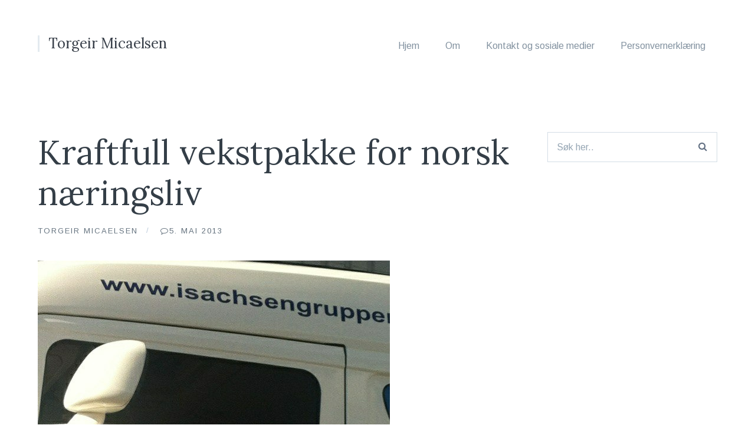

--- FILE ---
content_type: text/html; charset=UTF-8
request_url: https://www.torgeirmicaelsen.no/politikk/kraftfull-vekstpakke-for-norsk-naeringsliv/
body_size: 10468
content:
<!DOCTYPE html>
<html lang="nb-NO">
<head>
	<meta charset="UTF-8">
	<meta name="viewport" content="width=device-width, initial-scale=1">
	<meta name="google-site-verification" content="bJ6ABbkUaU_6zw045MamtlfP-sHWfTaVYGN1WGet2rU" />
	<link rel="profile" href="http://gmpg.org/xfn/11">
	<link rel="pingback" href="https://www.torgeirmicaelsen.no/xmlrpc.php">

		<script type="text/javascript" src="//use.typekit.net/bbn8gob.js"></script>
	<script type="text/javascript">try{Typekit.load();}catch(e){}</script>
		<meta name='robots' content='index, follow, max-image-preview:large, max-snippet:-1, max-video-preview:-1' />

	<!-- This site is optimized with the Yoast SEO plugin v26.8 - https://yoast.com/product/yoast-seo-wordpress/ -->
	<title>Kraftfull vekstpakke for norsk næringsliv | Torgeir Micaelsen</title>
	<link rel="canonical" href="https://www.torgeirmicaelsen.no/politikk/kraftfull-vekstpakke-for-norsk-naeringsliv/" />
	<meta property="og:locale" content="nb_NO" />
	<meta property="og:type" content="article" />
	<meta property="og:title" content="Kraftfull vekstpakke for norsk næringsliv | Torgeir Micaelsen" />
	<meta property="og:description" content="På årets første sommerdag la regjeringen også frem en nyhet det virkelig skinner av &#8211; en kraftfull vekstpakke for norsk næringsliv. Vi tar med dette betydelige grep mot tendensene til todeling i norsk økonomi. Etter å ha vært tett på arbeidet med denne pakka de siste ukene, er jeg veldig fornøyd med at resultatet er [&hellip;]" />
	<meta property="og:url" content="https://www.torgeirmicaelsen.no/politikk/kraftfull-vekstpakke-for-norsk-naeringsliv/" />
	<meta property="og:site_name" content="Torgeir Micaelsen" />
	<meta property="article:publisher" content="https://www.facebook.com/torgeirmicaelsen" />
	<meta property="article:published_time" content="2013-05-05T18:03:26+00:00" />
	<meta property="article:modified_time" content="2017-07-08T06:53:03+00:00" />
	<meta property="og:image" content="https://www.torgeirmicaelsen.no/wp-content/uploads/2012/05/IMG_5895.jpg" />
	<meta property="og:image:width" content="597" />
	<meta property="og:image:height" content="800" />
	<meta property="og:image:type" content="image/jpeg" />
	<meta name="author" content="Torgeir Micaelsen" />
	<meta name="twitter:card" content="summary_large_image" />
	<meta name="twitter:creator" content="@TorgeirM" />
	<meta name="twitter:site" content="@TorgeirM" />
	<script type="application/ld+json" class="yoast-schema-graph">{"@context":"https://schema.org","@graph":[{"@type":"Article","@id":"https://www.torgeirmicaelsen.no/politikk/kraftfull-vekstpakke-for-norsk-naeringsliv/#article","isPartOf":{"@id":"https://www.torgeirmicaelsen.no/politikk/kraftfull-vekstpakke-for-norsk-naeringsliv/"},"author":{"name":"Torgeir Micaelsen","@id":"https://www.torgeirmicaelsen.no/#/schema/person/0ea879315868953923eec94388a939fe"},"headline":"Kraftfull vekstpakke for norsk næringsliv","datePublished":"2013-05-05T18:03:26+00:00","dateModified":"2017-07-08T06:53:03+00:00","mainEntityOfPage":{"@id":"https://www.torgeirmicaelsen.no/politikk/kraftfull-vekstpakke-for-norsk-naeringsliv/"},"wordCount":448,"image":{"@id":"https://www.torgeirmicaelsen.no/politikk/kraftfull-vekstpakke-for-norsk-naeringsliv/#primaryimage"},"thumbnailUrl":"https://www.torgeirmicaelsen.no/wp-content/uploads/2012/05/IMG_5895.jpg","keywords":["arbeiderpartiet","økonomi","skatt","Stoltenberg","todeling"],"articleSection":["Politikk"],"inLanguage":"nb-NO"},{"@type":"WebPage","@id":"https://www.torgeirmicaelsen.no/politikk/kraftfull-vekstpakke-for-norsk-naeringsliv/","url":"https://www.torgeirmicaelsen.no/politikk/kraftfull-vekstpakke-for-norsk-naeringsliv/","name":"Kraftfull vekstpakke for norsk næringsliv | Torgeir Micaelsen","isPartOf":{"@id":"https://www.torgeirmicaelsen.no/#website"},"primaryImageOfPage":{"@id":"https://www.torgeirmicaelsen.no/politikk/kraftfull-vekstpakke-for-norsk-naeringsliv/#primaryimage"},"image":{"@id":"https://www.torgeirmicaelsen.no/politikk/kraftfull-vekstpakke-for-norsk-naeringsliv/#primaryimage"},"thumbnailUrl":"https://www.torgeirmicaelsen.no/wp-content/uploads/2012/05/IMG_5895.jpg","datePublished":"2013-05-05T18:03:26+00:00","dateModified":"2017-07-08T06:53:03+00:00","author":{"@id":"https://www.torgeirmicaelsen.no/#/schema/person/0ea879315868953923eec94388a939fe"},"breadcrumb":{"@id":"https://www.torgeirmicaelsen.no/politikk/kraftfull-vekstpakke-for-norsk-naeringsliv/#breadcrumb"},"inLanguage":"nb-NO","potentialAction":[{"@type":"ReadAction","target":["https://www.torgeirmicaelsen.no/politikk/kraftfull-vekstpakke-for-norsk-naeringsliv/"]}]},{"@type":"ImageObject","inLanguage":"nb-NO","@id":"https://www.torgeirmicaelsen.no/politikk/kraftfull-vekstpakke-for-norsk-naeringsliv/#primaryimage","url":"https://www.torgeirmicaelsen.no/wp-content/uploads/2012/05/IMG_5895.jpg","contentUrl":"https://www.torgeirmicaelsen.no/wp-content/uploads/2012/05/IMG_5895.jpg","width":597,"height":800},{"@type":"BreadcrumbList","@id":"https://www.torgeirmicaelsen.no/politikk/kraftfull-vekstpakke-for-norsk-naeringsliv/#breadcrumb","itemListElement":[{"@type":"ListItem","position":1,"name":"Hjem","item":"https://www.torgeirmicaelsen.no/"},{"@type":"ListItem","position":2,"name":"Kraftfull vekstpakke for norsk næringsliv"}]},{"@type":"WebSite","@id":"https://www.torgeirmicaelsen.no/#website","url":"https://www.torgeirmicaelsen.no/","name":"Torgeir Micaelsen","description":"","potentialAction":[{"@type":"SearchAction","target":{"@type":"EntryPoint","urlTemplate":"https://www.torgeirmicaelsen.no/?s={search_term_string}"},"query-input":{"@type":"PropertyValueSpecification","valueRequired":true,"valueName":"search_term_string"}}],"inLanguage":"nb-NO"},{"@type":"Person","@id":"https://www.torgeirmicaelsen.no/#/schema/person/0ea879315868953923eec94388a939fe","name":"Torgeir Micaelsen","image":{"@type":"ImageObject","inLanguage":"nb-NO","@id":"https://www.torgeirmicaelsen.no/#/schema/person/image/","url":"https://secure.gravatar.com/avatar/99f5b28d93e479de3d73a890ea32d8d62a241f013b6e825898b9e577c2b53793?s=96&d=blank&r=g","contentUrl":"https://secure.gravatar.com/avatar/99f5b28d93e479de3d73a890ea32d8d62a241f013b6e825898b9e577c2b53793?s=96&d=blank&r=g","caption":"Torgeir Micaelsen"}}]}</script>
	<!-- / Yoast SEO plugin. -->


<link rel='dns-prefetch' href='//static.addtoany.com' />
<link rel='dns-prefetch' href='//fonts.googleapis.com' />
<link rel="alternate" type="application/rss+xml" title="Torgeir Micaelsen &raquo; strøm" href="https://www.torgeirmicaelsen.no/feed/" />
<link rel="alternate" type="application/rss+xml" title="Torgeir Micaelsen &raquo; kommentarstrøm" href="https://www.torgeirmicaelsen.no/comments/feed/" />
<link rel="alternate" title="oEmbed (JSON)" type="application/json+oembed" href="https://www.torgeirmicaelsen.no/wp-json/oembed/1.0/embed?url=https%3A%2F%2Fwww.torgeirmicaelsen.no%2Fpolitikk%2Fkraftfull-vekstpakke-for-norsk-naeringsliv%2F" />
<link rel="alternate" title="oEmbed (XML)" type="text/xml+oembed" href="https://www.torgeirmicaelsen.no/wp-json/oembed/1.0/embed?url=https%3A%2F%2Fwww.torgeirmicaelsen.no%2Fpolitikk%2Fkraftfull-vekstpakke-for-norsk-naeringsliv%2F&#038;format=xml" />
<style id='wp-img-auto-sizes-contain-inline-css' type='text/css'>
img:is([sizes=auto i],[sizes^="auto," i]){contain-intrinsic-size:3000px 1500px}
/*# sourceURL=wp-img-auto-sizes-contain-inline-css */
</style>
<style id='wp-emoji-styles-inline-css' type='text/css'>

	img.wp-smiley, img.emoji {
		display: inline !important;
		border: none !important;
		box-shadow: none !important;
		height: 1em !important;
		width: 1em !important;
		margin: 0 0.07em !important;
		vertical-align: -0.1em !important;
		background: none !important;
		padding: 0 !important;
	}
/*# sourceURL=wp-emoji-styles-inline-css */
</style>
<style id='wp-block-library-inline-css' type='text/css'>
:root{--wp-block-synced-color:#7a00df;--wp-block-synced-color--rgb:122,0,223;--wp-bound-block-color:var(--wp-block-synced-color);--wp-editor-canvas-background:#ddd;--wp-admin-theme-color:#007cba;--wp-admin-theme-color--rgb:0,124,186;--wp-admin-theme-color-darker-10:#006ba1;--wp-admin-theme-color-darker-10--rgb:0,107,160.5;--wp-admin-theme-color-darker-20:#005a87;--wp-admin-theme-color-darker-20--rgb:0,90,135;--wp-admin-border-width-focus:2px}@media (min-resolution:192dpi){:root{--wp-admin-border-width-focus:1.5px}}.wp-element-button{cursor:pointer}:root .has-very-light-gray-background-color{background-color:#eee}:root .has-very-dark-gray-background-color{background-color:#313131}:root .has-very-light-gray-color{color:#eee}:root .has-very-dark-gray-color{color:#313131}:root .has-vivid-green-cyan-to-vivid-cyan-blue-gradient-background{background:linear-gradient(135deg,#00d084,#0693e3)}:root .has-purple-crush-gradient-background{background:linear-gradient(135deg,#34e2e4,#4721fb 50%,#ab1dfe)}:root .has-hazy-dawn-gradient-background{background:linear-gradient(135deg,#faaca8,#dad0ec)}:root .has-subdued-olive-gradient-background{background:linear-gradient(135deg,#fafae1,#67a671)}:root .has-atomic-cream-gradient-background{background:linear-gradient(135deg,#fdd79a,#004a59)}:root .has-nightshade-gradient-background{background:linear-gradient(135deg,#330968,#31cdcf)}:root .has-midnight-gradient-background{background:linear-gradient(135deg,#020381,#2874fc)}:root{--wp--preset--font-size--normal:16px;--wp--preset--font-size--huge:42px}.has-regular-font-size{font-size:1em}.has-larger-font-size{font-size:2.625em}.has-normal-font-size{font-size:var(--wp--preset--font-size--normal)}.has-huge-font-size{font-size:var(--wp--preset--font-size--huge)}.has-text-align-center{text-align:center}.has-text-align-left{text-align:left}.has-text-align-right{text-align:right}.has-fit-text{white-space:nowrap!important}#end-resizable-editor-section{display:none}.aligncenter{clear:both}.items-justified-left{justify-content:flex-start}.items-justified-center{justify-content:center}.items-justified-right{justify-content:flex-end}.items-justified-space-between{justify-content:space-between}.screen-reader-text{border:0;clip-path:inset(50%);height:1px;margin:-1px;overflow:hidden;padding:0;position:absolute;width:1px;word-wrap:normal!important}.screen-reader-text:focus{background-color:#ddd;clip-path:none;color:#444;display:block;font-size:1em;height:auto;left:5px;line-height:normal;padding:15px 23px 14px;text-decoration:none;top:5px;width:auto;z-index:100000}html :where(.has-border-color){border-style:solid}html :where([style*=border-top-color]){border-top-style:solid}html :where([style*=border-right-color]){border-right-style:solid}html :where([style*=border-bottom-color]){border-bottom-style:solid}html :where([style*=border-left-color]){border-left-style:solid}html :where([style*=border-width]){border-style:solid}html :where([style*=border-top-width]){border-top-style:solid}html :where([style*=border-right-width]){border-right-style:solid}html :where([style*=border-bottom-width]){border-bottom-style:solid}html :where([style*=border-left-width]){border-left-style:solid}html :where(img[class*=wp-image-]){height:auto;max-width:100%}:where(figure){margin:0 0 1em}html :where(.is-position-sticky){--wp-admin--admin-bar--position-offset:var(--wp-admin--admin-bar--height,0px)}@media screen and (max-width:600px){html :where(.is-position-sticky){--wp-admin--admin-bar--position-offset:0px}}

/*# sourceURL=wp-block-library-inline-css */
</style><style id='global-styles-inline-css' type='text/css'>
:root{--wp--preset--aspect-ratio--square: 1;--wp--preset--aspect-ratio--4-3: 4/3;--wp--preset--aspect-ratio--3-4: 3/4;--wp--preset--aspect-ratio--3-2: 3/2;--wp--preset--aspect-ratio--2-3: 2/3;--wp--preset--aspect-ratio--16-9: 16/9;--wp--preset--aspect-ratio--9-16: 9/16;--wp--preset--color--black: #000000;--wp--preset--color--cyan-bluish-gray: #abb8c3;--wp--preset--color--white: #ffffff;--wp--preset--color--pale-pink: #f78da7;--wp--preset--color--vivid-red: #cf2e2e;--wp--preset--color--luminous-vivid-orange: #ff6900;--wp--preset--color--luminous-vivid-amber: #fcb900;--wp--preset--color--light-green-cyan: #7bdcb5;--wp--preset--color--vivid-green-cyan: #00d084;--wp--preset--color--pale-cyan-blue: #8ed1fc;--wp--preset--color--vivid-cyan-blue: #0693e3;--wp--preset--color--vivid-purple: #9b51e0;--wp--preset--gradient--vivid-cyan-blue-to-vivid-purple: linear-gradient(135deg,rgb(6,147,227) 0%,rgb(155,81,224) 100%);--wp--preset--gradient--light-green-cyan-to-vivid-green-cyan: linear-gradient(135deg,rgb(122,220,180) 0%,rgb(0,208,130) 100%);--wp--preset--gradient--luminous-vivid-amber-to-luminous-vivid-orange: linear-gradient(135deg,rgb(252,185,0) 0%,rgb(255,105,0) 100%);--wp--preset--gradient--luminous-vivid-orange-to-vivid-red: linear-gradient(135deg,rgb(255,105,0) 0%,rgb(207,46,46) 100%);--wp--preset--gradient--very-light-gray-to-cyan-bluish-gray: linear-gradient(135deg,rgb(238,238,238) 0%,rgb(169,184,195) 100%);--wp--preset--gradient--cool-to-warm-spectrum: linear-gradient(135deg,rgb(74,234,220) 0%,rgb(151,120,209) 20%,rgb(207,42,186) 40%,rgb(238,44,130) 60%,rgb(251,105,98) 80%,rgb(254,248,76) 100%);--wp--preset--gradient--blush-light-purple: linear-gradient(135deg,rgb(255,206,236) 0%,rgb(152,150,240) 100%);--wp--preset--gradient--blush-bordeaux: linear-gradient(135deg,rgb(254,205,165) 0%,rgb(254,45,45) 50%,rgb(107,0,62) 100%);--wp--preset--gradient--luminous-dusk: linear-gradient(135deg,rgb(255,203,112) 0%,rgb(199,81,192) 50%,rgb(65,88,208) 100%);--wp--preset--gradient--pale-ocean: linear-gradient(135deg,rgb(255,245,203) 0%,rgb(182,227,212) 50%,rgb(51,167,181) 100%);--wp--preset--gradient--electric-grass: linear-gradient(135deg,rgb(202,248,128) 0%,rgb(113,206,126) 100%);--wp--preset--gradient--midnight: linear-gradient(135deg,rgb(2,3,129) 0%,rgb(40,116,252) 100%);--wp--preset--font-size--small: 13px;--wp--preset--font-size--medium: 20px;--wp--preset--font-size--large: 36px;--wp--preset--font-size--x-large: 42px;--wp--preset--spacing--20: 0.44rem;--wp--preset--spacing--30: 0.67rem;--wp--preset--spacing--40: 1rem;--wp--preset--spacing--50: 1.5rem;--wp--preset--spacing--60: 2.25rem;--wp--preset--spacing--70: 3.38rem;--wp--preset--spacing--80: 5.06rem;--wp--preset--shadow--natural: 6px 6px 9px rgba(0, 0, 0, 0.2);--wp--preset--shadow--deep: 12px 12px 50px rgba(0, 0, 0, 0.4);--wp--preset--shadow--sharp: 6px 6px 0px rgba(0, 0, 0, 0.2);--wp--preset--shadow--outlined: 6px 6px 0px -3px rgb(255, 255, 255), 6px 6px rgb(0, 0, 0);--wp--preset--shadow--crisp: 6px 6px 0px rgb(0, 0, 0);}:where(.is-layout-flex){gap: 0.5em;}:where(.is-layout-grid){gap: 0.5em;}body .is-layout-flex{display: flex;}.is-layout-flex{flex-wrap: wrap;align-items: center;}.is-layout-flex > :is(*, div){margin: 0;}body .is-layout-grid{display: grid;}.is-layout-grid > :is(*, div){margin: 0;}:where(.wp-block-columns.is-layout-flex){gap: 2em;}:where(.wp-block-columns.is-layout-grid){gap: 2em;}:where(.wp-block-post-template.is-layout-flex){gap: 1.25em;}:where(.wp-block-post-template.is-layout-grid){gap: 1.25em;}.has-black-color{color: var(--wp--preset--color--black) !important;}.has-cyan-bluish-gray-color{color: var(--wp--preset--color--cyan-bluish-gray) !important;}.has-white-color{color: var(--wp--preset--color--white) !important;}.has-pale-pink-color{color: var(--wp--preset--color--pale-pink) !important;}.has-vivid-red-color{color: var(--wp--preset--color--vivid-red) !important;}.has-luminous-vivid-orange-color{color: var(--wp--preset--color--luminous-vivid-orange) !important;}.has-luminous-vivid-amber-color{color: var(--wp--preset--color--luminous-vivid-amber) !important;}.has-light-green-cyan-color{color: var(--wp--preset--color--light-green-cyan) !important;}.has-vivid-green-cyan-color{color: var(--wp--preset--color--vivid-green-cyan) !important;}.has-pale-cyan-blue-color{color: var(--wp--preset--color--pale-cyan-blue) !important;}.has-vivid-cyan-blue-color{color: var(--wp--preset--color--vivid-cyan-blue) !important;}.has-vivid-purple-color{color: var(--wp--preset--color--vivid-purple) !important;}.has-black-background-color{background-color: var(--wp--preset--color--black) !important;}.has-cyan-bluish-gray-background-color{background-color: var(--wp--preset--color--cyan-bluish-gray) !important;}.has-white-background-color{background-color: var(--wp--preset--color--white) !important;}.has-pale-pink-background-color{background-color: var(--wp--preset--color--pale-pink) !important;}.has-vivid-red-background-color{background-color: var(--wp--preset--color--vivid-red) !important;}.has-luminous-vivid-orange-background-color{background-color: var(--wp--preset--color--luminous-vivid-orange) !important;}.has-luminous-vivid-amber-background-color{background-color: var(--wp--preset--color--luminous-vivid-amber) !important;}.has-light-green-cyan-background-color{background-color: var(--wp--preset--color--light-green-cyan) !important;}.has-vivid-green-cyan-background-color{background-color: var(--wp--preset--color--vivid-green-cyan) !important;}.has-pale-cyan-blue-background-color{background-color: var(--wp--preset--color--pale-cyan-blue) !important;}.has-vivid-cyan-blue-background-color{background-color: var(--wp--preset--color--vivid-cyan-blue) !important;}.has-vivid-purple-background-color{background-color: var(--wp--preset--color--vivid-purple) !important;}.has-black-border-color{border-color: var(--wp--preset--color--black) !important;}.has-cyan-bluish-gray-border-color{border-color: var(--wp--preset--color--cyan-bluish-gray) !important;}.has-white-border-color{border-color: var(--wp--preset--color--white) !important;}.has-pale-pink-border-color{border-color: var(--wp--preset--color--pale-pink) !important;}.has-vivid-red-border-color{border-color: var(--wp--preset--color--vivid-red) !important;}.has-luminous-vivid-orange-border-color{border-color: var(--wp--preset--color--luminous-vivid-orange) !important;}.has-luminous-vivid-amber-border-color{border-color: var(--wp--preset--color--luminous-vivid-amber) !important;}.has-light-green-cyan-border-color{border-color: var(--wp--preset--color--light-green-cyan) !important;}.has-vivid-green-cyan-border-color{border-color: var(--wp--preset--color--vivid-green-cyan) !important;}.has-pale-cyan-blue-border-color{border-color: var(--wp--preset--color--pale-cyan-blue) !important;}.has-vivid-cyan-blue-border-color{border-color: var(--wp--preset--color--vivid-cyan-blue) !important;}.has-vivid-purple-border-color{border-color: var(--wp--preset--color--vivid-purple) !important;}.has-vivid-cyan-blue-to-vivid-purple-gradient-background{background: var(--wp--preset--gradient--vivid-cyan-blue-to-vivid-purple) !important;}.has-light-green-cyan-to-vivid-green-cyan-gradient-background{background: var(--wp--preset--gradient--light-green-cyan-to-vivid-green-cyan) !important;}.has-luminous-vivid-amber-to-luminous-vivid-orange-gradient-background{background: var(--wp--preset--gradient--luminous-vivid-amber-to-luminous-vivid-orange) !important;}.has-luminous-vivid-orange-to-vivid-red-gradient-background{background: var(--wp--preset--gradient--luminous-vivid-orange-to-vivid-red) !important;}.has-very-light-gray-to-cyan-bluish-gray-gradient-background{background: var(--wp--preset--gradient--very-light-gray-to-cyan-bluish-gray) !important;}.has-cool-to-warm-spectrum-gradient-background{background: var(--wp--preset--gradient--cool-to-warm-spectrum) !important;}.has-blush-light-purple-gradient-background{background: var(--wp--preset--gradient--blush-light-purple) !important;}.has-blush-bordeaux-gradient-background{background: var(--wp--preset--gradient--blush-bordeaux) !important;}.has-luminous-dusk-gradient-background{background: var(--wp--preset--gradient--luminous-dusk) !important;}.has-pale-ocean-gradient-background{background: var(--wp--preset--gradient--pale-ocean) !important;}.has-electric-grass-gradient-background{background: var(--wp--preset--gradient--electric-grass) !important;}.has-midnight-gradient-background{background: var(--wp--preset--gradient--midnight) !important;}.has-small-font-size{font-size: var(--wp--preset--font-size--small) !important;}.has-medium-font-size{font-size: var(--wp--preset--font-size--medium) !important;}.has-large-font-size{font-size: var(--wp--preset--font-size--large) !important;}.has-x-large-font-size{font-size: var(--wp--preset--font-size--x-large) !important;}
/*# sourceURL=global-styles-inline-css */
</style>

<style id='classic-theme-styles-inline-css' type='text/css'>
/*! This file is auto-generated */
.wp-block-button__link{color:#fff;background-color:#32373c;border-radius:9999px;box-shadow:none;text-decoration:none;padding:calc(.667em + 2px) calc(1.333em + 2px);font-size:1.125em}.wp-block-file__button{background:#32373c;color:#fff;text-decoration:none}
/*# sourceURL=/wp-includes/css/classic-themes.min.css */
</style>
<link rel='stylesheet' id='candid-style-css' href='https://www.torgeirmicaelsen.no/wp-content/themes/candid/style.css?ver=6.9' type='text/css' media='all' />
<link rel='stylesheet' id='font-awesome-css' href='https://www.torgeirmicaelsen.no/wp-content/themes/candid/inc/fontawesome/css/font-awesome.css?ver=4.3.0' type='text/css' media='screen' />
<link rel='stylesheet' id='candid-fonts-css' href='//fonts.googleapis.com/css?family=Lora%3A400%2C700%2C400italic%2C700italic%7CArimo%3A400%2C700%2C400italic%2C700italic&#038;subset=latin%2Clatin-ext' type='text/css' media='all' />
<link rel='stylesheet' id='addtoany-css' href='https://www.torgeirmicaelsen.no/wp-content/plugins/add-to-any/addtoany.min.css?ver=1.16' type='text/css' media='all' />
<script type="text/javascript" id="addtoany-core-js-before">
/* <![CDATA[ */
window.a2a_config=window.a2a_config||{};a2a_config.callbacks=[];a2a_config.overlays=[];a2a_config.templates={};a2a_localize = {
	Share: "Share",
	Save: "Save",
	Subscribe: "Subscribe",
	Email: "Email",
	Bookmark: "Bookmark",
	ShowAll: "Show all",
	ShowLess: "Show less",
	FindServices: "Find service(s)",
	FindAnyServiceToAddTo: "Instantly find any service to add to",
	PoweredBy: "Powered by",
	ShareViaEmail: "Share via email",
	SubscribeViaEmail: "Subscribe via email",
	BookmarkInYourBrowser: "Bookmark in your browser",
	BookmarkInstructions: "Press Ctrl+D or \u2318+D to bookmark this page",
	AddToYourFavorites: "Add to your favorites",
	SendFromWebOrProgram: "Send from any email address or email program",
	EmailProgram: "Email program",
	More: "More&#8230;",
	ThanksForSharing: "Thanks for sharing!",
	ThanksForFollowing: "Thanks for following!"
};


//# sourceURL=addtoany-core-js-before
/* ]]> */
</script>
<script type="text/javascript" defer src="https://static.addtoany.com/menu/page.js" id="addtoany-core-js"></script>
<script type="text/javascript" src="https://www.torgeirmicaelsen.no/wp-includes/js/jquery/jquery.min.js?ver=3.7.1" id="jquery-core-js"></script>
<script type="text/javascript" src="https://www.torgeirmicaelsen.no/wp-includes/js/jquery/jquery-migrate.min.js?ver=3.4.1" id="jquery-migrate-js"></script>
<script type="text/javascript" defer src="https://www.torgeirmicaelsen.no/wp-content/plugins/add-to-any/addtoany.min.js?ver=1.1" id="addtoany-jquery-js"></script>
<script type="text/javascript" src="https://www.torgeirmicaelsen.no/wp-content/plugins/twitter-tweets/js/weblizar-fronend-twitter-tweets.js?ver=1" id="wl-weblizar-fronend-twitter-tweets-js"></script>
<link rel="https://api.w.org/" href="https://www.torgeirmicaelsen.no/wp-json/" /><link rel="alternate" title="JSON" type="application/json" href="https://www.torgeirmicaelsen.no/wp-json/wp/v2/posts/1224" /><link rel="EditURI" type="application/rsd+xml" title="RSD" href="https://www.torgeirmicaelsen.no/xmlrpc.php?rsd" />
<meta name="generator" content="WordPress 6.9" />
<link rel='shortlink' href='https://www.torgeirmicaelsen.no/?p=1224' />
	<style type="text/css">
		body {
			color: #343E47;
			border-color: #3d4e59;
			border-width: 0px;
		}

		.entry-content a {
			border-color: #6BC3F0;
		}

		button,
		input[type="button"],
		input[type="reset"],
		input[type="submit"],
		.button,
		.comment-navigation a {
			background: #424a55;
		}

			</style>
<link rel="icon" href="https://www.torgeirmicaelsen.no/wp-content/uploads/2023/04/cropped-torgeirprofil-650x975-1-32x32.jpg" sizes="32x32" />
<link rel="icon" href="https://www.torgeirmicaelsen.no/wp-content/uploads/2023/04/cropped-torgeirprofil-650x975-1-192x192.jpg" sizes="192x192" />
<link rel="apple-touch-icon" href="https://www.torgeirmicaelsen.no/wp-content/uploads/2023/04/cropped-torgeirprofil-650x975-1-180x180.jpg" />
<meta name="msapplication-TileImage" content="https://www.torgeirmicaelsen.no/wp-content/uploads/2023/04/cropped-torgeirprofil-650x975-1-270x270.jpg" />
		<style type="text/css" id="wp-custom-css">
			h2 { font-size: 150%; }		</style>
		</head>

<body class="wp-singular post-template-default single single-post postid-1224 single-format-standard wp-theme-candid portfolio-grid-medium has-sidebar">

<button class="menu-toggle" type="button">
	<span class="button-open"><i class="fa fa-bars"></i> Meny</span>
	<span class="button-close"><i class="fa fa-times"></i> Lukk meny</span>
</button>

<header id="masthead" class="site-header" role="banner">
	<div class="container">
		<!-- Site title and logo -->
			<div class="site-title-wrap">
		<!-- Use the Site Logo feature, if supported -->
		
		<div class="titles-wrap">
							<p class="site-title"><a href="https://www.torgeirmicaelsen.no/" rel="home">Torgeir Micaelsen</a></p>
 			
					</div>
	</div><!-- .site-title-wrap -->

		<!-- Main navigation -->
		<div class="mobile-overlay">
			<div class="mobile-overlay-inside">
				<nav id="site-navigation" class="main-navigation" role="navigation">
					<div class="menu-hovedmeny-container"><ul id="menu-hovedmeny" class="menu"><li id="menu-item-1393" class="menu-item menu-item-type-custom menu-item-object-custom menu-item-home menu-item-1393"><a href="http://www.torgeirmicaelsen.no/">Hjem</a></li>
<li id="menu-item-1394" class="menu-item menu-item-type-post_type menu-item-object-page menu-item-1394"><a href="https://www.torgeirmicaelsen.no/informasjon/">Om</a></li>
<li id="menu-item-1418" class="menu-item menu-item-type-post_type menu-item-object-page menu-item-privacy-policy menu-item-1418"><a rel="privacy-policy" href="https://www.torgeirmicaelsen.no/kontakt/">Kontakt og sosiale medier</a></li>
<li id="menu-item-1817" class="menu-item menu-item-type-post_type menu-item-object-page menu-item-1817"><a href="https://www.torgeirmicaelsen.no/personvernerklaering/">Personvernerklæring</a></li>
</ul></div>				</nav><!-- #site-navigation -->

				
<form role="search" method="get" id="searchform" class="searchform" action="https://www.torgeirmicaelsen.no/">
	<div>
		<label class="screen-reader-text" for="s">Søk etter：</label>

		<input type="text" value="" name="s" id="s" placeholder="Søk her.." />

		<button type="submit" id="searchsubmit">
			<i class="fa fa-search"></i> <span>Søk</span>
		</button>
	</div>
</form>			</div>
		</div><!-- .mobile-overlay -->
	</div><!-- .container -->
</header><!-- #masthead -->

<div id="page" class="hfeed site container">
	<div id="content" class="site-content">

	<div id="primary" class="content-area">
		<main id="main" class="site-main" role="main">

		
<article id="post-1224" class="post post-1224 type-post status-publish format-standard has-post-thumbnail hentry category-politikk tag-arbeiderpartiet tag-konomi tag-skatt tag-stoltenberg tag-todeling">

	<header class="entry-header">
					<h1 class="entry-title">Kraftfull vekstpakke for norsk næringsliv</h1>
		
		<div class="byline">
			<span><a href="https://www.torgeirmicaelsen.no/author/torgeir/" title="Innlegg av Torgeir Micaelsen" rel="author">Torgeir Micaelsen</a></span>
			<span>5. mai 2013</span>
		</div>
	</header><!-- .entry-header -->

	<!-- Grab the video -->
			<!-- Grab the featured image -->
		<div class="featured-image fadeInUpImage"><img width="597" height="800" src="https://www.torgeirmicaelsen.no/wp-content/uploads/2012/05/IMG_5895.jpg" class="attachment-candid-full-width size-candid-full-width wp-post-image" alt="" decoding="async" fetchpriority="high" srcset="https://www.torgeirmicaelsen.no/wp-content/uploads/2012/05/IMG_5895.jpg 597w, https://www.torgeirmicaelsen.no/wp-content/uploads/2012/05/IMG_5895-224x300.jpg 224w, https://www.torgeirmicaelsen.no/wp-content/uploads/2012/05/IMG_5895-425x570.jpg 425w, https://www.torgeirmicaelsen.no/wp-content/uploads/2012/05/IMG_5895-300x402.jpg 300w" sizes="(max-width: 597px) 100vw, 597px" /></div>
	
	<!-- Grab the excerpt to use as a byline -->
	
	<div class="entry-content">
		<h2>På årets første sommerdag la regjeringen også frem en nyhet det virkelig skinner av &#8211; en kraftfull vekstpakke for norsk næringsliv. Vi tar med dette betydelige grep mot tendensene til todeling i norsk økonomi.</h2>
<p>Etter å ha vært tett på arbeidet med denne pakka de siste ukene, er jeg veldig fornøyd med at resultatet er en rekke treffsikre tiltak som retter seg inn mot den delen av næringslivet som rammes hardest av etterdønningene av finanskrisa.</p>
<p>Partene i arbeidslivet har tidligere i år gitt et viktig bidrag til en vekstkraftig norsk økonomi med et moderat lønnsoppgjør. Norges Bank har nedjustert rentebanen og dempet presset på kronekursen. I dag har også regjeringen gjort et ekstra grep for økt konkurransekraft for norsk næringsliv. Slik sikrer vi fortsatt trygg økonomisk styring.</p>
<p>Pakka inneholder skattekutt for næringslivet på fastlandet, samtidig som det strammes inn i petroleumsskattesystemet. Tiltakene stimulerer investeringene i fastlandsnæringene, øker lønnsomheten i konkurranseutsatte bedrifter, og bidrar til å trygge norske arbeidsplasser. Dette er viktige bidrag til mer balansert utvikling i norsk økonomi.</p>
<p>De konkrete tiltakene går som følger:</p>
<p>Skattesatsen for selskaper og personlig næringsdrivende settes ned fra 28 til 27 prosent. Samlet styrker dette bedriftene med om lag 3 milliarder kroner.</p>
<p>Vi tetter skattehull og begrenser uønskede tilpasninger ved å begrense rentefradrag i konsernforhold. Det vil øke skatteinntektene i størrelsesorden 3 milliarder kroner.</p>
<p>Det innføres en startavskrivning på 10 prosent for driftsmidler i saldogruppe d), maskiner mv. Avskrivningen blir med dette 30 prosent første året. Det styrker bedriftene med om lag 400 millioner kroner.</p>
<p>Skattefunn-ordningen forbedres med 100 millioner kroner. Målet er å utløse mer innovasjon i næringslivet, og styrke forskningsmiljøene.</p>
<p>Skattefavorisering i formuesskatten av næringseiendom og sekundærboliger reduseres. Det kan bidra til å kanalisere kapital til næringsvirksomhet og dessuten dempe prisutviklingen i boligmarkedet noe. Skatteøkningen er på om lag 500 millioner kroner.</p>
<p>Skatteendringene for fastlandsøkonomien understøttes av endringer i petroleumsskattesystemet. Satsen i friinntekten i petroleumsskatten fra 7,5 prosent til 5,5prosent. Den samlede friinntekten reduseres dermed fra 30 prosent til 22 prosent. Endringene vil stimulere til større kostnadsbevissthet i petroleumssektoren, og legger mer av risikoen for overskridelser på selskapene. Det kan dempe presstendensene og kostnadsøkningen som et høyt aktivitetsnivå i petroleumssektoren skaper.</p>
<p>Med tiltakene samlet gir vi mer gass i de delene av norsk næringsliv som trenger det. Og vi demper statens bidrag til investeringene noe i de deler av næringslivet som går som det suser. Målet med tiltakene er å stimulere investeringene i fastlandsnæringene og bidra til en mer balansert utvikling i norsk økonomi. Og tiltakene er fullfinansiert. Krone for krone. I god Arbeiderparti-ånd.</p>
<div class="addtoany_share_save_container addtoany_content addtoany_content_bottom"><div class="a2a_kit a2a_kit_size_24 addtoany_list" data-a2a-url="https://www.torgeirmicaelsen.no/politikk/kraftfull-vekstpakke-for-norsk-naeringsliv/" data-a2a-title="Kraftfull vekstpakke for norsk næringsliv"><a class="a2a_button_linkedin" href="https://www.addtoany.com/add_to/linkedin?linkurl=https%3A%2F%2Fwww.torgeirmicaelsen.no%2Fpolitikk%2Fkraftfull-vekstpakke-for-norsk-naeringsliv%2F&amp;linkname=Kraftfull%20vekstpakke%20for%20norsk%20n%C3%A6ringsliv" title="LinkedIn" rel="nofollow noopener" target="_blank"></a><a class="a2a_button_x" href="https://www.addtoany.com/add_to/x?linkurl=https%3A%2F%2Fwww.torgeirmicaelsen.no%2Fpolitikk%2Fkraftfull-vekstpakke-for-norsk-naeringsliv%2F&amp;linkname=Kraftfull%20vekstpakke%20for%20norsk%20n%C3%A6ringsliv" title="X" rel="nofollow noopener" target="_blank"></a><a class="a2a_button_facebook" href="https://www.addtoany.com/add_to/facebook?linkurl=https%3A%2F%2Fwww.torgeirmicaelsen.no%2Fpolitikk%2Fkraftfull-vekstpakke-for-norsk-naeringsliv%2F&amp;linkname=Kraftfull%20vekstpakke%20for%20norsk%20n%C3%A6ringsliv" title="Facebook" rel="nofollow noopener" target="_blank"></a><a class="a2a_button_snapchat" href="https://www.addtoany.com/add_to/snapchat?linkurl=https%3A%2F%2Fwww.torgeirmicaelsen.no%2Fpolitikk%2Fkraftfull-vekstpakke-for-norsk-naeringsliv%2F&amp;linkname=Kraftfull%20vekstpakke%20for%20norsk%20n%C3%A6ringsliv" title="Snapchat" rel="nofollow noopener" target="_blank"></a><a class="a2a_button_email" href="https://www.addtoany.com/add_to/email?linkurl=https%3A%2F%2Fwww.torgeirmicaelsen.no%2Fpolitikk%2Fkraftfull-vekstpakke-for-norsk-naeringsliv%2F&amp;linkname=Kraftfull%20vekstpakke%20for%20norsk%20n%C3%A6ringsliv" title="Email" rel="nofollow noopener" target="_blank"></a><a class="a2a_button_copy_link" href="https://www.addtoany.com/add_to/copy_link?linkurl=https%3A%2F%2Fwww.torgeirmicaelsen.no%2Fpolitikk%2Fkraftfull-vekstpakke-for-norsk-naeringsliv%2F&amp;linkname=Kraftfull%20vekstpakke%20for%20norsk%20n%C3%A6ringsliv" title="Copy Link" rel="nofollow noopener" target="_blank"></a></div></div>			</div><!-- .entry-content -->

			<div class="entry-meta">
			<ul class="meta-list">

				<!-- Categories -->
				
					<li class="meta-cat">
						<a href="https://www.torgeirmicaelsen.no/category/politikk/" rel="category tag">Politikk</a>					</li>

				
				<!-- Tags -->
				
					<li class="meta-tag">
						<a href="https://www.torgeirmicaelsen.no/tag/arbeiderpartiet/" rel="tag">arbeiderpartiet</a>, <a href="https://www.torgeirmicaelsen.no/tag/%c3%b8konomi/" rel="tag">økonomi</a>, <a href="https://www.torgeirmicaelsen.no/tag/skatt/" rel="tag">skatt</a>, <a href="https://www.torgeirmicaelsen.no/tag/stoltenberg/" rel="tag">Stoltenberg</a>, <a href="https://www.torgeirmicaelsen.no/tag/todeling/" rel="tag">todeling</a>					</li>

				
			</ul><!-- .meta-list -->
		</div><!-- .entry-meta -->
	
</article><!-- #post-## -->

			<!-- Next and previous post links -->
			<div class="post-navigation">
				<div class="post-navigation-links">
					<a href="https://www.torgeirmicaelsen.no/politikk/you-cannot-have-your-cake-and-eat-it-too-om-hoyre-sanner-og-byrakrati/" rel="prev">Forrige</a>					<a href="https://www.torgeirmicaelsen.no/politikk/ekstraregning-skattene-loper-i-hoyre-og-frp/" rel="next">Neste</a>				</div>

				<a class="button all-posts" href="https://www.torgeirmicaelsen.no/">
					<i class="fa fa-th"></i> Se alle				</a>
			</div>

			
		</main><!-- #main -->
	</div><!-- #primary -->

		<div id="secondary" class="widget-area">
		<aside id="search-2" class="widget widget_search">
<form role="search" method="get" id="searchform" class="searchform" action="https://www.torgeirmicaelsen.no/">
	<div>
		<label class="screen-reader-text" for="s">Søk etter：</label>

		<input type="text" value="" name="s" id="s" placeholder="Søk her.." />

		<button type="submit" id="searchsubmit">
			<i class="fa fa-search"></i> <span>Søk</span>
		</button>
	</div>
</form></aside>	</div>

	</div><!-- #content -->
</div><!-- #page -->

<footer id="colophon" class="site-footer" role="contentinfo">
	<div class="container">

		<div class="footer-bottom">
			<nav class="footer-navigation" role="navigation">
							</nav><!-- .footer-navigation -->

			<div class="footer-tagline">
				<div class="site-info">
					© 2017 Torgeir Micaelsen				</div>
			</div><!-- .footer-tagline -->
		</div>
	</div><!-- .container -->
</footer><!-- #colophon -->

<script type="speculationrules">
{"prefetch":[{"source":"document","where":{"and":[{"href_matches":"/*"},{"not":{"href_matches":["/wp-*.php","/wp-admin/*","/wp-content/uploads/*","/wp-content/*","/wp-content/plugins/*","/wp-content/themes/candid/*","/*\\?(.+)"]}},{"not":{"selector_matches":"a[rel~=\"nofollow\"]"}},{"not":{"selector_matches":".no-prefetch, .no-prefetch a"}}]},"eagerness":"conservative"}]}
</script>
<script type="text/javascript" src="https://www.torgeirmicaelsen.no/wp-includes/js/imagesloaded.min.js?ver=5.0.0" id="imagesloaded-js"></script>
<script type="text/javascript" src="https://www.torgeirmicaelsen.no/wp-includes/js/masonry.min.js?ver=4.2.2" id="masonry-js"></script>
<script type="text/javascript" src="https://www.torgeirmicaelsen.no/wp-content/themes/candid/js/candid.js?ver=1.0" id="candid-js-js"></script>
<script type="text/javascript" src="https://www.torgeirmicaelsen.no/wp-content/themes/candid/js/jquery.fitvids.js?ver=1.1" id="fitvids-js"></script>
<script id="wp-emoji-settings" type="application/json">
{"baseUrl":"https://s.w.org/images/core/emoji/17.0.2/72x72/","ext":".png","svgUrl":"https://s.w.org/images/core/emoji/17.0.2/svg/","svgExt":".svg","source":{"concatemoji":"https://www.torgeirmicaelsen.no/wp-includes/js/wp-emoji-release.min.js?ver=6.9"}}
</script>
<script type="module">
/* <![CDATA[ */
/*! This file is auto-generated */
const a=JSON.parse(document.getElementById("wp-emoji-settings").textContent),o=(window._wpemojiSettings=a,"wpEmojiSettingsSupports"),s=["flag","emoji"];function i(e){try{var t={supportTests:e,timestamp:(new Date).valueOf()};sessionStorage.setItem(o,JSON.stringify(t))}catch(e){}}function c(e,t,n){e.clearRect(0,0,e.canvas.width,e.canvas.height),e.fillText(t,0,0);t=new Uint32Array(e.getImageData(0,0,e.canvas.width,e.canvas.height).data);e.clearRect(0,0,e.canvas.width,e.canvas.height),e.fillText(n,0,0);const a=new Uint32Array(e.getImageData(0,0,e.canvas.width,e.canvas.height).data);return t.every((e,t)=>e===a[t])}function p(e,t){e.clearRect(0,0,e.canvas.width,e.canvas.height),e.fillText(t,0,0);var n=e.getImageData(16,16,1,1);for(let e=0;e<n.data.length;e++)if(0!==n.data[e])return!1;return!0}function u(e,t,n,a){switch(t){case"flag":return n(e,"\ud83c\udff3\ufe0f\u200d\u26a7\ufe0f","\ud83c\udff3\ufe0f\u200b\u26a7\ufe0f")?!1:!n(e,"\ud83c\udde8\ud83c\uddf6","\ud83c\udde8\u200b\ud83c\uddf6")&&!n(e,"\ud83c\udff4\udb40\udc67\udb40\udc62\udb40\udc65\udb40\udc6e\udb40\udc67\udb40\udc7f","\ud83c\udff4\u200b\udb40\udc67\u200b\udb40\udc62\u200b\udb40\udc65\u200b\udb40\udc6e\u200b\udb40\udc67\u200b\udb40\udc7f");case"emoji":return!a(e,"\ud83e\u1fac8")}return!1}function f(e,t,n,a){let r;const o=(r="undefined"!=typeof WorkerGlobalScope&&self instanceof WorkerGlobalScope?new OffscreenCanvas(300,150):document.createElement("canvas")).getContext("2d",{willReadFrequently:!0}),s=(o.textBaseline="top",o.font="600 32px Arial",{});return e.forEach(e=>{s[e]=t(o,e,n,a)}),s}function r(e){var t=document.createElement("script");t.src=e,t.defer=!0,document.head.appendChild(t)}a.supports={everything:!0,everythingExceptFlag:!0},new Promise(t=>{let n=function(){try{var e=JSON.parse(sessionStorage.getItem(o));if("object"==typeof e&&"number"==typeof e.timestamp&&(new Date).valueOf()<e.timestamp+604800&&"object"==typeof e.supportTests)return e.supportTests}catch(e){}return null}();if(!n){if("undefined"!=typeof Worker&&"undefined"!=typeof OffscreenCanvas&&"undefined"!=typeof URL&&URL.createObjectURL&&"undefined"!=typeof Blob)try{var e="postMessage("+f.toString()+"("+[JSON.stringify(s),u.toString(),c.toString(),p.toString()].join(",")+"));",a=new Blob([e],{type:"text/javascript"});const r=new Worker(URL.createObjectURL(a),{name:"wpTestEmojiSupports"});return void(r.onmessage=e=>{i(n=e.data),r.terminate(),t(n)})}catch(e){}i(n=f(s,u,c,p))}t(n)}).then(e=>{for(const n in e)a.supports[n]=e[n],a.supports.everything=a.supports.everything&&a.supports[n],"flag"!==n&&(a.supports.everythingExceptFlag=a.supports.everythingExceptFlag&&a.supports[n]);var t;a.supports.everythingExceptFlag=a.supports.everythingExceptFlag&&!a.supports.flag,a.supports.everything||((t=a.source||{}).concatemoji?r(t.concatemoji):t.wpemoji&&t.twemoji&&(r(t.twemoji),r(t.wpemoji)))});
//# sourceURL=https://www.torgeirmicaelsen.no/wp-includes/js/wp-emoji-loader.min.js
/* ]]> */
</script>

</body>
</html>


--- FILE ---
content_type: text/css
request_url: https://www.torgeirmicaelsen.no/wp-content/themes/candid/style.css?ver=6.9
body_size: 11541
content:
/*
Theme Name: Candid
Theme URI: https://arraythemes.com/themes/candid-wordpress-theme/
Author: Array
Author URI: https://arraythemes.com/
Description: Candid empowers you to quickly and easily create beautiful photography-driven photo series and immersive stories with images, galleries, video, audio and more.
Version: 1.6.4
License: GNU General Public License v2 or later
License URI: http://www.gnu.org/licenses/gpl-2.0.html
Text Domain: candid
Domain Path: /languages/
Tags: light, white, two-columns, fluid-layout, responsive-layout, custom-background, custom-colors, custom-menu, editor-style, featured-images, theme-options, translation-ready, blog, photography, clean, minimal, modern, design, art, portfolio, simple, contemporary, infinite-scroll, site-logo

(C) 2015 Array, Inc.
*/
/* --------------------------------------------------------------
TABLE OF CONTENTS
----------------------------------------------------------------
1.0 - Reset
2.0 - Typography
3.0 - Elements
4.0 - Form Elements
5.0 - Navigation
5.1 - Links
5.2 - Menus
5.3 - Social Menu
5.4 - Post Navigation
5.5 - Page Navigation
5.6 - Toggle Menus
6.0 - Accessibility
7.0 - Alignments
8.0 - Clearings
9.0 - Widgets
10.0 - Comments
11.0 - Infinite scroll
12.0 - Masonry
13.0 - Media
14.0 - Header
15.0 - Content
16.0 - Posts
17.0 - Footer
18.0 - Attachments
19.0 - Animations
-------------------------------------------------------------- */
/* Import Candid Sass Variables (inc/sass/variables.scss) */
/* These variables are used througout style.scss. */
/* Body font styles */
/* Title font styles */
/* Color variables */
/* Responsive media query mixins */
/* Styles for small text with uppercase font style. Used on dates and post meta */
/* --------------------------------------------------------------
1.0 - Reset
-------------------------------------------------------------- */
html, body, div, span, applet, object, iframe, h1, h2, h3, h4, h5, h6, p, blockquote, pre, a, abbr, acronym, address, big, cite, code, del, dfn, em, font, ins, kbd, q, s, samp, small, strike, strong, sub, sup, tt, var, dl, dt, dd, ol, ul, li, fieldset, form, label, legend, table, caption, tbody, tfoot, thead, tr, th, td {
  border: 0;
  font-family: inherit;
  font-size: 100%;
  font-style: inherit;
  font-weight: inherit;
  margin: 0;
  outline: 0;
  padding: 0;
  vertical-align: baseline;
}

html {
  font-size: 62.5%;
  overflow-y: scroll;
  -webkit-text-size-adjust: 100%;
  -ms-text-size-adjust: 100%;
}

body {
  background: #fff;
  border: solid 0;
  border-color: #fff;
}
@media (max-width: 800px) {
  body {
    padding-top: 43px;
    border-width: 0 !important;
  }
}

*, *:before, *:after {
  -moz-box-sizing: border-box;
       box-sizing: border-box;
}

article, aside, details, figcaption, figure, footer, header, main, nav, section {
  display: block;
}

table {
  /* tables still need 'cellspacing="0"' in the markup */
  border-collapse: separate;
  border-spacing: 0;
}

caption, th, td {
  font-weight: normal;
  text-align: left;
}

blockquote:before, blockquote:after, q:before, q:after {
  content: "";
}

blockquote, q {
  quotes: "" "";
}

a:focus {
  outline: thin dotted;
}

a:hover, a:active {
  outline: 0;
}

a img {
  border: 0;
}

/* --------------------------------------------------------------
2.0 Typography
-------------------------------------------------------------- */
body, button, input, select, textarea {
  color: #343E47;
  font-family: "franklin-gothic-urw-1", "Arimo", "Helvetica Neue", Helvetica, Arial, sans-serif;
  font-weight: 400;
  font-size: 20px;
  line-height: 1.6;
}
@media (max-width: 800px) {
  body, button, input, select, textarea {
    font-size: 18px;
  }
}
@media (max-width: 600px) {
  body, button, input, select, textarea {
    font-size: 16px;
  }
}

.wf-loading body, .wf-loading button, .wf-loading input, .wf-loading select, .wf-loading textarea {
  font-size: 21px;
}
@media (max-width: 800px) {
  .wf-loading body, .wf-loading button, .wf-loading input, .wf-loading select, .wf-loading textarea {
    font-size: 18px;
  }
}
@media (max-width: 600px) {
  .wf-loading body, .wf-loading button, .wf-loading input, .wf-loading select, .wf-loading textarea {
    font-size: 16px;
  }
}

.wf-active body, .wf-active button, .wf-active input, .wf-active select, .wf-active textarea {
  font-size: 21px;
}
@media (max-width: 800px) {
  .wf-active body, .wf-active button, .wf-active input, .wf-active select, .wf-active textarea {
    font-size: 18px;
  }
}
@media (max-width: 600px) {
  .wf-active body, .wf-active button, .wf-active input, .wf-active select, .wf-active textarea {
    font-size: 16px;
  }
}

h1, h2, h3, h4, h5, h6 {
  clear: both;
  color: #343E47;
  font-family: "abril-display-1", "Lora", "Georgia", serif;
  font-weight: 400;
  line-height: 1.2;
  margin-bottom: 3%;
}

h1 {
  font-size: 60px;
}
@media (max-width: 600px) {
  h1 {
    font-size: 44px;
  }
}

h2 {
  font-size: 50px;
}
@media (max-width: 600px) {
  h2 {
    font-size: 38px;
  }
}

h3 {
  font-size: 40px;
}
@media (max-width: 600px) {
  h3 {
    font-size: 28px;
  }
}

h4 {
  font-size: 30px;
}
@media (max-width: 600px) {
  h4 {
    font-size: 18px;
  }
}

h5 {
  font-size: 20px;
}
@media (max-width: 600px) {
  h5 {
    font-size: 16px;
  }
}

h6 {
  font-size: 16px;
}
@media (max-width: 600px) {
  h6 {
    font-size: 16px;
  }
}

p, .embed-vimeo {
  margin-bottom: 1.4em;
}
@media (max-width: 600px) {
  p, .embed-vimeo {
    margin-bottom: 1.2em;
  }
}

b, strong {
  font-weight: bold;
}

dfn, cite, em, i {
  font-style: italic;
}

blockquote {
  color: #343E47;
  font-family: "abril-display-1", "Lora", "Georgia", serif;
  font-size: 24px;
  line-height: 1.6;
  margin: 1em 0 1.4em 0;
  position: relative;
  padding: 20px 0 0 8%;
  border-top: solid 4px #343E47;
  border-bottom: solid 1px #343E47;
}
blockquote:before {
  content: "\201C";
  font-family: "abril-display-1", "Lora", "Georgia", serif;
  position: absolute;
  left: 0;
  top: 4px;
  font-size: 76px;
}
@media (max-width: 600px) {
  blockquote {
    font-size: 20px;
    line-height: 1.5;
    padding-left: 12%;
  }
  blockquote:before {
    font-size: 65px;
    top: 10px;
  }
}
blockquote p {
  margin-bottom: 1em;
}

.comments-area blockquote {
  border-left-color: #D7DEE5;
  font-family: "franklin-gothic-urw-1", "Arimo", "Helvetica Neue", Helvetica, Arial, sans-serif;
  font-size: 18px;
  font-style: italic;
}
@media (max-width: 800px) {
  .comments-area blockquote {
    font-size: 16px;
  }
}

address {
  margin: 0 0 1.5em;
}

pre {
  background: #eaf1f5;
  font-family: "Courier 10 Pitch", Courier, monospace;
  font-size: 15px;
  font-size: 1.5rem;
  line-height: 1.6;
  margin-bottom: 1.6em;
  max-width: 100%;
  overflow: auto;
  padding: 1.6em;
}

.comments-area pre {
  background: #d7dee5;
}

code, kbd, tt, var {
  font: 15px Monaco, Consolas, "Andale Mono", "DejaVu Sans Mono", monospace;
}

abbr, acronym {
  border-bottom: 1px dotted #666;
  cursor: help;
}

mark, ins {
  background: #fff9c0;
  text-decoration: none;
}

sup, sub {
  font-size: 75%;
  height: 0;
  line-height: 0;
  position: relative;
  vertical-align: baseline;
}

sup {
  bottom: 1ex;
}

sub {
  top: .5ex;
}

small {
  font-size: 75%;
}

big {
  font-size: 125%;
}

.highlight {
  background: #fff198;
}

#page .more-link {
  display: inline-block;
  border-bottom: 3px solid #e3eaf0;
  color: #8392a0;
  font-family: "franklin-gothic-urw-1", "Arimo", "Helvetica Neue", Helvetica, Arial, sans-serif;
  font-size: 13px;
  text-transform: uppercase;
  letter-spacing: 1px;
  font-weight: 400;
  font-size: 15px;
  font-weight: 700;
}
#page .more-link:hover {
  color: #6F7F8D;
}

/* --------------------------------------------------------------
3.0 Elements
-------------------------------------------------------------- */
hr {
  background-color: transparent;
  border: 0;
  border-bottom: dotted 1px #c7d6e4;
  height: 1px;
  margin: 1.6em 0;
}

ul, ol {
  margin: 0 0 1.4em 25px;
}

ul {
  list-style: circle;
}

ol {
  list-style: decimal;
}

ul ul, ol ol, ul ol, ol ul {
  margin: .6em 0 .6em 1.5em;
}

.sub-menu,
.main-navigation .children {
  display: none;
}

.entry-content li {
  margin-bottom: 2%;
}

dt {
  font-weight: bold;
}

dd {
  margin: 0 1.5em 1.5em;
}

img {
  height: auto;
  max-width: 100%;
}

figure {
  margin: 0;
}

/* Tables */
table {
  font-size: 18px;
  margin-bottom: 5%;
  padding: 0;
  width: 100%;
}

table thead {
  background: #eaf1f5;
}
table thead th {
  font-weight: bold;
}

table td, #content table th {
  padding: 10px;
}

table td {
  border-bottom: solid 1px #eaf1f5;
}

table tr:last-child td {
  border-bottom: none;
}

table tr:nth-child(even) {
  background: #eaf1f5;
}

/* --------------------------------------------------------------
4.0 Form Elements
-------------------------------------------------------------- */
button,
input:not(input[type="radio"]),
textarea {
  font-size: 100%;
  margin: 0;
  vertical-align: baseline;
  -moz-box-sizing: border-box;
       box-sizing: border-box;
}

input[type="text"],
input[type="button"] {
  -webkit-appearance: none;
}

button,
input[type="button"],
input[type="reset"],
input[type="submit"],
.button,
.comment-navigation a,
.post-navigation a,
.wpforms-submit {
  background: #424A55;
  border: none;
  border-radius: 2px;
  color: #fff;
  font-family: "franklin-gothic-urw-1", "Arimo", "Helvetica Neue", Helvetica, Arial, sans-serif;
  font-size: 14px;
  font-weight: 500;
  text-transform: uppercase;
  letter-spacing: 2px;
  padding: 14px 20px;
  -webkit-appearance: none;
  transition: .1s ease-in;
}
@media (max-width: 600px) {
  button,
  input[type="button"],
  input[type="reset"],
  input[type="submit"],
  .button,
  .comment-navigation a,
  .post-navigation a,
  .wpforms-submit {
    padding: 10px 16px;
  }
}

button:hover,
input[type="button"]:hover,
input[type="reset"]:hover,
input[type="submit"]:hover,
.button:hover,
.comment-navigation a:hover,
.post-navigation a:hover,
.wpforms-submit:hover {
  background: #4B5461;
  color: #fff;
  cursor: pointer;
}

button:focus,
input[type="button"]:focus,
input[type="reset"]:focus,
input[type="submit"]:focus,
button:active,
input[type="button"]:active,
input[type="reset"]:active,
input[type="submit"]:active,
.button:active,
.button:focus,
.comment-navigation a:focus,
.comment-navigation a:hover
.post-navigation a:focus,
.post-navigation a:hover,
.wpforms-submit:focus,
.wpforms-submit:active {
  color: #fff;
  outline: none;
}

input[type="checkbox"], input[type="radio"] {
  padding: 0;
}

input[type="search"] {
  -webkit-appearance: textfield;
  -moz-box-sizing: content-box;
       box-sizing: content-box;
}

input[type="search"]::-webkit-search-decoration {
  -webkit-appearance: none;
}

.searchform {
  position: relative;
}

.searchform #s {
  width: 100%;
  font-size: 16px;
}

.searchform #searchsubmit {
  position: absolute;
  top: 0;
  right: 0;
  height: 100%;
  background: transparent;
  color: #627083;
  padding: 14px 15px;
  font-size: 15px;
}
.searchform #searchsubmit i {
  -webkit-font-smoothing: antialiased;
  line-height: 1.3;
  font-size: 16px;
  vertical-align: top;
}

@media (max-width: 800px) {
  .searchform #searchsubmit span {
    display: none;
  }
}
.widget-area .searchform #searchsubmit span {
  display: none;
}

/* Mobile search form */
.site-header .searchform {
  display: none;
  width: 100%;
  margin-top: 5%;
}

.site-header .searchform #s {
  border: none;
}

.mobile-overlay.mobile-active .searchform {
  display: inline-block;
}

select {
  font-size: 100%;
  margin: 0;
  vertical-align: baseline;
  width: 100%;
  -webkit-appearance: normal;
  -moz-box-sizing: border-box;
       box-sizing: border-box;
}

button::-moz-focus-inner, input::-moz-focus-inner {
  border: 0;
  padding: 0;
}

input[type="text"],
input[type="email"],
input[type="url"],
input[type="password"],
input[type="search"],
textarea,
select {
  color: #7c8a96;
  background: #fff;
  -moz-box-sizing: border-box;
       box-sizing: border-box;
  -webkit-appearance: none;
  padding: 12px 15px;
  border: solid 1px #D4DDE5;
  transition: .1s ease;
}

input[type="text"]:focus,
input[type="email"]:focus,
input[type="url"]:focus,
input[type="password"]:focus,
input[type="search"]:focus,
textarea:focus,
select:focus {
  border: solid 1px #C5CDD5;
  outline: none;
  box-shadow: 0 1px 1px rgba(0, 0, 0, 0.08);
}

select {
  background: #fff url("images/angle-down.jpg") right no-repeat;
  background-size: 12px;
  background-position: right 15px top 20px;
}
select:hover {
  border-color: #D5DDE4;
  cursor: pointer;
}

select:after {
  content: "x";
}

@media (max-width: 800px) {
  input[name="post_password"] {
    display: inline-block;
    margin-bottom: 10px;
    width: 100%;
  }
}
textarea {
  overflow: auto;
  /* Removes default vertical scrollbar in IE6/7/8/9 */
  padding: 10px;
  vertical-align: top;
  /* Improves readability and alignment in all browsers */
  width: 100%;
}

::-webkit-input-placeholder {
  color: #97A7B5;
}

:-moz-placeholder {
  color: #97A7B5;
}

::-moz-placeholder {
  color: #97A7B5;
}

:-ms-input-placeholder {
  color: #97A7B5;
}

#main .contact-form {
  display: inline-block;
  width: 100%;
}
#main .contact-form label {
  font-weight: normal;
}
#main .contact-form input[type='text'], #main .contact-form input[type='email'] {
  margin-bottom: 4%;
  width: 100%;
  max-width: 100%;
}
#main .contact-form textarea {
  margin-bottom: 4%;
  width: 98%;
}
#main .contact-form .contact-submit {
  margin-bottom: 0;
}

/* --------------------------------------------------------------
5.0 Navigation
-------------------------------------------------------------- */
/* --------------------------------------------------------------
5.1 Links
-------------------------------------------------------------- */
a {
  color: #62707c;
  text-decoration: none;
}

a:hover, a:focus, a:active {
  color: #343E47;
}

/* --------------------------------------------------------------
5.2 Menus
-------------------------------------------------------------- */
.mobile-overlay {
  display: inline-block;
  max-width: 65%;
  vertical-align: top;
  float: right;
  transition: .2s ease;
}
@media (max-width: 800px) {
  .mobile-overlay {
    display: none;
    max-width: 100%;
    float: none;
    right: -50%;
  }
}

.mobile-overlay.mobile-active {
  position: absolute;
  top: 0;
  left: 0;
  right: 0;
  width: 100%;
  z-index: 50;
  overflow-x: hidden;
  background: #343B44;
  box-shadow: 0 3px 5px rgba(0, 0, 0, 0.2);
  -webkit-animation-name: slideInDown;
  animation-name: slideInDown;
  -webkit-animation-duration: .5s;
  animation-duration: .5s;
  -webkit-animation-fill-mode: both;
  animation-fill-mode: both;
  display: inline-block;
}

.mobile-active .mobile-overlay-inside {
  position: static;
  padding: 70px 6% 8% 6%;
}

.admin-bar.mobile-active .mobile-overlay-inside {
  padding-top: 110px;
}

button.menu-toggle {
  width: 100%;
  display: none;
  position: absolute;
  top: 0;
  left: 0;
  z-index: 100;
  padding: 10px 6%;
  font-size: 15px;
  border-radius: 0;
}
@media (max-width: 800px) {
  button.menu-toggle {
    display: inline-block;
  }
}

.admin-bar .menu-toggle {
  top: 32px;
}
@media screen and (max-width: 782px) {
  .admin-bar .menu-toggle {
    top: 46px;
  }
}

.button-close {
  display: none;
}

.mobile-active .button-open {
  display: none;
}
.mobile-active .button-close {
  display: inline-block;
}

.main-navigation {
  font-size: 16px;
  display: inline-block;
}
@media (max-width: 800px) {
  .main-navigation {
    display: none;
  }
}

.wf-loading .main-navigation,
.wf-active .main-navigation {
  font-size: 18px;
}
@media (max-width: 800px) {
  .wf-loading .main-navigation,
  .wf-active .main-navigation {
    font-size: 16px;
  }
}

.main-navigation ul {
  margin: 0;
}
.main-navigation ul li {
  display: inline-block;
  font-weight: normal;
  list-style-type: none;
  margin: 0;
  padding: 0 10px;
  position: relative;
}
.main-navigation ul li a {
  color: #8392a0;
  display: inline-block;
  padding: 0 10px;
  transition: .2s ease;
}
.main-navigation ul li a:hover {
  color: #343E47;
}

.main-navigation .sub-menu,
.main-navigation .children {
  margin: 0;
}

.site-header .menu-item-has-children,
.site-header .page_item_has_children {
  transition: .1s ease;
  -webkit-user-select: none;
  -moz-user-select: none;
  -ms-user-select: none;
  padding-right: 30px;
}

.menu-item-has-children .toggle-sub {
  position: absolute;
  top: 0;
  right: 0;
  z-index: 200;
  width: 40px;
  height: 30px;
  display: block;
  text-align: center;
  color: #8392a0;
  -webkit-animation-name: fadeIn;
  animation-name: fadeIn;
  -webkit-animation-duration: .1s;
  animation-duration: .1s;
  -webkit-animation-fill-mode: both;
  animation-fill-mode: both;
}

.menu-item-has-children .toggle-sub:hover {
  cursor: pointer;
  color: #343E47;
}

.sub-menu .menu-item-has-children .toggle-sub {
  top: 10px;
  right: 5px;
}

.site-header .menu-item-has-children:hover {
  cursor: pointer;
}

.main-navigation .sub-menu,
.main-navigation .children {
  position: absolute;
  width: 225px;
  top: 50px;
  left: 0;
  text-align: left;
  margin: 0;
  background: #fff;
  border: solid 1px #DBE4EC;
  box-shadow: 0 1px 1px rgba(0, 0, 0, 0.08);
  z-index: 100;
}

.main-navigation li ul {
  z-index: 100;
}

.main-navigation li ul li {
  padding: 0 20px;
  width: 100%;
}

.main-navigation li ul a,
.main-navigation li ul li a {
  width: 100%;
  display: inline-block;
  border-bottom: solid 1px #DAE5EC;
  padding: 15px 0;
  font-size: 15px;
  font-weight: normal;
  text-transform: none;
  line-height: 1.6;
}

.main-navigation li ul a:hover,
.main-navigation li ul li a:hover {
  opacity: .8;
}

.site-header .sub-menu li:last-child > a,
.site-header .children li:last-child > a {
  border-bottom: none;
}

.main-navigation li ul li ul {
  padding: 0;
}

.main-navigation ul ul {
  top: 0;
}

.main-navigation li ul ul.sub-menu,
.main-navigation li ul ul.children {
  left: 235px;
  top: 0;
  margin: 0;
}

/* Mobile navigation */
.main-navigation.mobile-active {
  display: inline-block;
  width: 100%;
  max-width: 100%;
  font-size: 18px;
}
.main-navigation.mobile-active ul li {
  width: 100%;
  padding-left: 0;
  padding-right: 0;
  border-bottom: dotted 1px #586474;
  background: transparent;
  position: relative;
}
.main-navigation.mobile-active ul li:last-child {
  border-bottom: none;
}
.main-navigation.mobile-active ul li a {
  padding: 10px 10px 10px 0;
  border-bottom: none;
}
.main-navigation.mobile-active a {
  color: #ADB8C7;
  padding-left: 0;
  line-height: 1.4;
}
.main-navigation.mobile-active a:hover {
  color: #fff;
  opacity: 1;
}
.main-navigation.mobile-active ul > li.current-menu-item > a {
  color: #fff;
}
.main-navigation.mobile-active .menu-item-has-children .toggle-sub {
  color: #fff;
  position: absolute;
  top: 5px;
  right: 0;
  z-index: 200;
  width: 60px;
  height: 40px;
  display: block;
  text-align: center;
  line-height: 2;
}
.main-navigation.mobile-active .sub-menu, .main-navigation.mobile-active .children {
  display: none;
  position: relative;
  width: 100%;
  left: 0;
  top: auto;
  padding-left: 30px;
  border: none;
  background: transparent;
}
.main-navigation.mobile-active li ul a,
.main-navigation.mobile-active li ul li a {
  font-size: 18px;
  padding: 10px 0;
}
.main-navigation.mobile-active .sub-menu li:first-child a {
  padding-top: 0;
}

.drop-active,
.main-navigation.mobile-active .drop-active {
  -webkit-animation-name: slideInDown;
  animation-name: slideInDown;
  -webkit-animation-duration: .5s;
  animation-duration: .5s;
  -webkit-animation-fill-mode: both;
  animation-fill-mode: both;
  display: inline-block !important;
}

body:not(.mobile-active) .main-navigation > li:hover a,
body:not(.mobile-active) .main-navigation .current_page_item a,
body:not(.mobile-active) .main-navigation > .current-menu-item > a {
  color: #343E47;
}

/* --------------------------------------------------------------
5.3 Social Navigations
-------------------------------------------------------------- */
.footer-navigation {
  display: inline-block;
  vertical-align: top;
  float: right;
}
@media (max-width: 800px) {
  .footer-navigation {
    float: none;
    width: 100%;
  }
}
.footer-navigation ul {
  list-style: none;
  margin: 0;
}
.footer-navigation li {
  display: inline;
}
.footer-navigation a {
  color: #62707c;
  font-size: 0;
  transition: .1s ease-in;
}
@media (max-width: 800px) {
  .footer-navigation a {
    margin-bottom: 10px;
    display: inline-block;
  }
}
.footer-navigation a:before {
  border: solid 2px transparent;
  font-size: 18px;
  margin-right: 8px;
  font-family: 'FontAwesome';
  color: #62707c;
  border-radius: 50px;
  padding: 8px;
  width: 36px;
  display: inline-block;
  height: 36px;
  text-align: center;
  line-height: 1;
  -webkit-font-smoothing: antialiased;
}
.footer-navigation a:hover:before {
  border: solid 2px #62707c;
}
.footer-navigation .back-to-top a {
  font-size: 16px;
}
.footer-navigation .back-to-top a:after {
  content: " \2191";
}
.footer-navigation a[href*="twitter.com"]:before {
  content: "\f099";
}
.footer-navigation a[href*="twitter.com"]:hover:before {
  color: #53B9FD;
  border-color: #53B9FD;
}
.footer-navigation a[href*="facebook.com"]:before {
  content: "\f09a";
}
.footer-navigation a[href*="facebook.com"]:hover:before {
  color: #44609d;
  border-color: #44609d;
}
.footer-navigation a[href*="google.com"]:before {
  content: "\f0d5";
}
.footer-navigation a[href*="google.com"]:hover:before {
  color: #FC5B5B;
  border-color: #FC5B5B;
}
.footer-navigation a[href*="instagram.com"]:before {
  content: "\f16d";
}
.footer-navigation a[href*="instagram.com"]:hover:before {
  color: #78A6C5;
  border-color: #78A6C5;
}
.footer-navigation a[href*="youtube.com"]:before {
  content: "\f167";
}
.footer-navigation a[href*="youtube.com"]:hover:before {
  color: #cc181e;
  border-color: #cc181e;
}
.footer-navigation a[href*="vimeo.com"]:before {
  content: "\f194";
}
.footer-navigation a[href*="vimeo.com"]:hover:before {
  color: #aad450;
  border-color: #aad450;
}
.footer-navigation a[href*="dribbble.com"]:before {
  content: "\f17d";
  line-height: 17px;
}
.footer-navigation a[href*="dribbble.com"]:hover:before {
  color: #ec6196;
  border-color: #ec6196;
}
.footer-navigation a[href*="github.com"]:before {
  content: "\f113";
}
.footer-navigation a[href*="github.com"]:hover:before {
  color: #333333;
  border-color: #333333;
}
.footer-navigation a[href*="flickr.com"]:before {
  content: "\f16e";
}
.footer-navigation a[href*="flickr.com"]:hover:before {
  color: #fc4ca4;
  border-color: #fc4ca4;
}
.footer-navigation a[href*="codepen.com"]:before {
  content: "\f1cb";
}
.footer-navigation a[href*="codepen.com"]:hover:before {
  color: #333333;
  border-color: #333333;
}
.footer-navigation a[href*="behance.com"]:before {
  content: "\f1b4";
}
.footer-navigation a[href*="behance.com"]:hover:before {
  color: #007fff;
  border-color: #007fff;
}
.footer-navigation a[href*="dropbox.com"]:before {
  content: "\f16b";
}
.footer-navigation a[href*="dropbox.com"]:hover:before {
  color: #349BE9;
  border-color: #349BE9;
}
.footer-navigation a[href*="pinterest.com"]:before {
  content: "\f231";
}
.footer-navigation a[href*="pinterest.com"]:hover:before {
  color: #df252d;
  border-color: #df252d;
}
.footer-navigation a[href*="reddit.com"]:before {
  content: "\f1a1";
}
.footer-navigation a[href*="reddit.com"]:hover:before {
  color: #333333;
  border-color: #333333;
}
.footer-navigation a[href*="soundcloud.com"]:before {
  content: "\f1be";
  text-indent: -4px;
}
.footer-navigation a[href*="soundcloud.com"]:hover:before {
  color: #FF7500;
  border-color: #FF7500;
}
.footer-navigation a[href*="tumblr.com"]:before {
  content: "\f173";
}
.footer-navigation a[href*="tumblr.com"]:hover:before {
  color: #36465d;
  border-color: #36465d;
}
.footer-navigation a[href*="spotify.com"]:before {
  content: "\f1bc";
}
.footer-navigation a[href*="spotify.com"]:hover:before {
  color: #A5CE3F;
  border-color: #A5CE3F;
}
.footer-navigation a[href*="wordpress.com"]:before {
  content: "\f19a";
}
.footer-navigation a[href*="wordpress.com"]:hover:before {
  color: #0085be;
  border-color: #0085be;
}
.footer-navigation a[href*="mailto"]:before {
  content: "\f0e0";
  text-indent: -1px;
  font-size: 16px;
}
.footer-navigation a[href*="mailto"]:hover:before {
  color: #333333;
  border-color: #333333;
}
.footer-navigation a[href*="linkedin.com"]:before {
  content: "\f0e1";
}
.footer-navigation a[href*="linkedin.com"]:hover:before {
  color: #24A5DD;
  border-color: #24A5DD;
}
.footer-navigation a[href*="stackoverflow.com"]:before {
  content: "\f16c";
}
.footer-navigation a[href*="stackoverflow.com"]:hover:before {
  color: #FF7500;
  border-color: #FF7500;
}
.footer-navigation a[href*="rss"]:before, .footer-navigation a[href*="feed"]:before {
  content: "\f09e";
  text-indent: 1px;
}
.footer-navigation a[href*="rss"]:hover:before, .footer-navigation a[href*="feed"]:hover:before {
  color: #FF7500;
  border-color: #FF7500;
}

/* --------------------------------------------------------------
5.4 Post Navigations
-------------------------------------------------------------- */
.post-navigation {
  display: inline-block;
  width: 100%;
  margin-bottom: 8%;
}
@media (max-width: 600px) {
  .post-navigation {
    margin-bottom: 20px;
    text-align: center;
  }
}
.post-navigation .post-navigation-links {
  display: inline-block;
}
@media (max-width: 600px) {
  .post-navigation .post-navigation-links {
    width: 100%;
  }
}
.post-navigation .post-navigation-links a:first-child i {
  font-size: 14px;
  margin-right: 3px;
}
.post-navigation .post-navigation-links a:nth-of-type(2) i {
  font-size: 14px;
  margin-left: 3px;
}
.post-navigation .post-navigation-links a[rel="prev"]:before {
  content: "\f0a8";
  font-family: "FontAwesome";
  margin-right: 10px;
}
.post-navigation .post-navigation-links a[rel="next"]:after {
  content: "\f0a9";
  font-family: "FontAwesome";
  margin-left: 10px;
}
.post-navigation a {
  vertical-align: top;
  display: inline-block;
}
@media (max-width: 600px) {
  .post-navigation a {
    width: 100%;
    margin-bottom: 8px;
  }
}
.post-navigation .all-posts {
  float: right;
  margin-right: 8px;
}
@media (max-width: 600px) {
  .post-navigation .all-posts {
    margin-right: 0;
  }
}
.post-navigation .all-posts i {
  margin-right: 5px;
}

/* --------------------------------------------------------------
5.5 Page Navigation
-------------------------------------------------------------- */
.paging-navigation {
  display: inline-block;
  width: 100%;
  text-align: center;
}
.paging-navigation a {
  display: block;
}
.paging-navigation .nav-previous, .paging-navigation .nav-next {
  display: inline-block;
  margin: 0 2px;
}
.paging-navigation .nav-previous i {
  margin-right: 5px;
}
.paging-navigation .nav-next i {
  margin-left: 5px;
}
.paging-navigation .nav-previous .button:before {
  content: "\f0a8";
  font-family: "FontAwesome";
  margin-right: 10px;
}
.paging-navigation .nav-next .button:after {
  content: "\f0a9";
  font-family: "FontAwesome";
  margin-left: 10px;
}
@media (max-width: 600px) {
  .paging-navigation .nav-previous, .paging-navigation .nav-next {
    display: inline-block;
    float: left;
    margin-bottom: 10px;
    text-align: center;
    width: 100%;
  }
  .paging-navigation .nav-previous:last-child, .paging-navigation .nav-next:last-child {
    margin-bottom: 0;
  }
}

.home #main .paging-navigation,
.archive #main .paging-navigation,
.search #main .paging-navigation {
  margin-top: 3%;
}

/* --------------------------------------------------------------
6.0 Accessibility
-------------------------------------------------------------- */
.screen-reader-text {
  clip: rect(1px, 1px, 1px, 1px);
  position: absolute !important;
  margin: 0;
}

.screen-reader-text:hover, .screen-reader-text:active, .screen-reader-text:focus {
  background-color: #f1f1f1;
  border-radius: 3px;
  box-shadow: 0 0 2px 2px rgba(0, 0, 0, 0.6);
  clip: auto !important;
  color: #21759b;
  display: block;
  font-size: 14px;
  font-weight: bold;
  height: auto;
  left: 5px;
  line-height: normal;
  padding: 15px 23px 14px;
  text-decoration: none;
  top: 5px;
  width: auto;
  z-index: 100000;
  /* Above WP toolbar */
}

/* --------------------------------------------------------------
7.0 Alignments
-------------------------------------------------------------- */
#page .alignleft {
  display: inline;
  float: left;
  margin: .5em 2em .5em 0;
}
@media (max-width: 600px) {
  #page .alignleft {
    max-width: 150px;
    margin-right: 1em;
  }
}

#page .alignright {
  display: inline;
  float: right;
  margin: .5em 0 1.5em 2em;
}
@media (max-width: 600px) {
  #page .alignright {
    max-width: 150px;
    margin-left: 1em;
  }
}

#page .aligncenter {
  clear: both;
  display: block;
  margin: 0 auto 1.5em auto;
}

.wp-caption {
  margin: .5em 0 1.5em 0;
  max-width: 100%;
  text-align: left;
}

.wp-caption img[class*="wp-image-"] {
  display: block;
  margin: 0;
  max-width: 100%;
}

.wp-caption-text, .gallery-caption {
  padding: 0;
  margin-top: 12px;
  width: 100%;
  color: #8494A1;
  text-transform: none;
  font-size: 15px;
  font-weight: 400;
  letter-spacing: 0;
  padding-left: 10px;
  border-left: solid 2px #e3eaf0;
  margin-bottom: 0;
}

#main .tiled-gallery {
  margin-bottom: 1.4em;
}

.pull-right {
  float: right;
  margin: 1.5% 0 2% 5%;
  text-align: right;
}

.pull-left {
  float: left;
  margin: 1.5% 5% 2% 0;
}

.pull-right, .pull-left {
  color: #343E47;
  font-family: "abril-display-1", "Lora", "Georgia", serif;
  font-size: 24px;
  font-weight: 500;
  line-height: 1.6;
  width: 32%;
  padding: 20px 0 25px 0;
  border-top: solid 4px #343E47;
  border-bottom: solid 1px #343E47;
}
@media (max-width: 800px) {
  .pull-right, .pull-left {
    font-size: 20px;
    width: 100%;
    margin: 0 0 5% 0;
  }
}

.site-footer .tagcloud a {
  background: #424A55;
  color: #fff;
  padding: 6px;
  font-size: 12px;
  text-transform: uppercase;
  letter-spacing: 2px;
  transition: .1s ease-in;
}

.site-footer .tagcloud a:hover {
  background: #576571;
  color: #fff;
  cursor: pointer;
}

.sticky {
  width: auto;
}

/* --------------------------------------------------------------
8.0 Clearings
-------------------------------------------------------------- */
.clear:before, .clear:after, .entry-content:before, .entry-content:after, .comment-content:before, .comment-content:after, .site-header:before, .site-header:after, .site-content:before, .site-content:after, .site-footer:before, .site-footer:after {
  content: '';
  display: table;
}

.clear:after, .entry-content:after, .comment-content:after, .site-header:after, .site-content:after, .site-footer:after {
  clear: both;
}

/* --------------------------------------------------------------
9.0 Widgets
-------------------------------------------------------------- */
.widget-area {
  display: inline-block;
  width: 25%;
  vertical-align: top;
  float: right;
  font-size: 16px;
  position: relative;
  -webkit-backface-visibility: hidden;
}
@media (max-width: 800px) {
  .widget-area {
    margin-top: 10%;
    width: 100%;
    float: none;
  }
}

.widget-area a {
  color: #8392a0;
}
.widget-area a:hover {
  color: #343E47;
}

.widget-area aside {
  display: inline-block;
  width: 100%;
  margin-bottom: 50px;
  vertical-align: top;
}
.widget-area aside:last-child {
  margin-bottom: 0;
  padding-bottom: 0;
}
@media (max-width: 600px) {
  .widget-area aside {
    margin-bottom: 35px;
  }
}

.widget-area aside:last-child {
  margin-bottom: 0;
  border-bottom: none;
}

.widget-area aside .widget-title,
.widget-area aside .widgettitle,
.widget-area .widget-grofile h4 a {
  font-size: 18px;
  font-weight: 600;
  line-height: 1.6;
  position: relative;
  margin-bottom: 20px;
}
@media (max-width: 800px) {
  .widget-area aside .widget-title,
  .widget-area aside .widgettitle,
  .widget-area .widget-grofile h4 a {
    margin-bottom: 35px;
  }
}
@media (max-width: 600px) {
  .widget-area aside .widget-title,
  .widget-area aside .widgettitle,
  .widget-area .widget-grofile h4 a {
    margin-bottom: 20px;
  }
}

.wf-loading .widget-area aside .widget-title,
.wf-active .widget-area aside .widgettitle,
.widget-area .widget-grofile h4 a {
  font-size: 19px;
}

.widget-area .textwidget p:last-of-type {
  margin-bottom: 0;
}

.widget-area aside ul {
  margin: 0 0 0 0;
}

.widget-area aside ul.sub-menu,
.widget-area aside .children {
  margin: 4% 0 0 20px;
}

.widget-area aside ul.sub-menu li:last-child,
.widget-area aside .children li:last-child {
  margin-bottom: 0;
  padding-bottom: 2%;
  border-bottom: none;
}

.widget-area aside li {
  margin-bottom: 10px;
  padding-bottom: 10px;
  border-bottom: dotted 1px #C7D6E4;
  list-style: none;
  position: relative;
}
.widget-area aside li:before {
  content: "\f0da";
  font-family: "FontAwesome";
  position: absolute;
  left: -18px;
  top: 3px;
  color: #A1B0BD;
  font-size: 12px;
  display: none;
}

.widget-area aside li ul li {
  list-style: circle;
}

.widget-area aside li:last-child {
  margin-bottom: 0;
  border-bottom: none;
  padding-bottom: 0;
}

#calendar_wrap {
  background: #fff;
  border-right: none;
  border-bottom: none;
  color: #343E47;
  box-shadow: rgba(0, 0, 0, 0.15) 0px 2px 2px -1px;
}

#wp-calendar {
  font-size: 16px;
  margin: 0;
  max-width: 100%;
}

#wp-calendar caption {
  text-align: center;
  background: #eaf1f5;
  padding: 5px 10px;
  font-weight: bold;
}

#wp-calendar tr th, #wp-calendar tr td {
  text-align: center;
}

#wp-calendar tr th {
  background: #343E47;
  color: #fff;
  margin: -10px -10px 10px -10px;
  font-size: 11px;
  font-weight: bold;
  padding: 10px 0;
}

#wp-calendar tbody tr td {
  padding: 2px 0;
  border-right: solid 1px #f3f3f3;
  border-top: solid 1px #f3f3f3;
}

#wp-calendar tfoot td {
  border-top: solid 1px #f3f3f3;
  border-right: solid 1px #eee;
  padding: 7px 0 5px 0;
  font-weight: bold;
  font-size: 10px;
  text-transform: uppercase;
}

#wp-calendar a {
  color: #343E47;
}
#wp-calendar a:hover {
  color: #8392a0;
}

.widget_rss li {
  margin-bottom: 15px;
  padding-bottom: 15px;
}
.widget_rss li:last-child {
  border-bottom: none;
  margin-bottom: 0;
  padding-bottom: 0;
}
.widget_rss li .rsswidget {
  display: inline-block;
  width: 100%;
}
.widget_rss .rss-date, .widget_rss cite {
  font-size: 14px;
  text-transform: uppercase;
  display: inline-block;
  margin: 10px 0;
}

.widget-grofile {
  position: relative;
}

.widget .grofile-thumbnail {
  max-width: 90px;
  width: 90px;
  display: block;
  vertical-align: top;
  border-radius: 100px;
  margin: 0 auto 10px auto;
}

.grofile-meta {
  display: inline-block;
  width: 100%;
  vertical-align: top;
}

.widget-area .widget-grofile h4 {
  margin-top: 0;
  margin-bottom: 20px;
  line-height: .9;
  text-align: center;
}
.widget-area .widget-grofile h4 a {
  color: #343E47;
}
.widget-area .widget-grofile h4 a:hover {
  color: #8392a0;
}

.widget-area .grofile-meta + h4 {
  display: none;
}

.widget-area .grofile-links {
  margin-bottom: 20px;
}

.widget-area .grofile-links + p,
.widget-area .grofile-meta + p {
  margin-bottom: 0;
}

/* --------------------------------------------------------------
10.0 Comments
-------------------------------------------------------------- */
.comment-navigation {
  font-size: 16px;
  margin: 0 0 6% 0;
}
.comment-navigation .button {
  display: inline-block;
}
.comment-navigation .button:empty {
  display: none;
}
.comment-navigation .nav-previous a:before {
  content: "\f0a8";
  font-family: "FontAwesome";
  margin-right: 10px;
}
.comment-navigation .nav-next a:after {
  content: "\f0a9";
  font-family: "FontAwesome";
  margin-left: 10px;
}

.comments-area {
  background: #eaf1f5;
  display: block;
  margin: 0 auto;
  padding: 8%;
  overflow: hidden;
  width: 100%;
}

@media (max-width: 800px) {
  .comments-area {
    padding: 8% 4%;
  }
}
.page .comments-area {
  margin-top: 5%;
}

.comments-title {
  text-align: center;
  font-size: 36px;
  margin-bottom: 10%;
}
@media (max-width: 600px) {
  .comments-title {
    font-size: 22px;
  }
}
.comments-title i {
  color: #CAD1D8;
  margin-right: 5px;
}
.comments-title span:before,
.comments-title span:after {
  content: " \2014 ";
  padding: 0 10px;
}

#commentform {
  display: inline-block;
  width: 100%;
}

.comment-list #commentform {
  margin-top: 2%;
}

.comment-info {
  display: inline-block;
  margin-bottom: 1%;
}

.comment-content {
  font-size: 18px;
}
@media (max-width: 800px) {
  .comment-content {
    font-size: 16px;
  }
}

.bypostauthor .comment-list .avatar:after {
  content: "\f007";
  font-family: "FontAwesome";
  font-size: 16px;
  margin-left: 1rem;
  position: relative;
  top: 0;
}

.comment-list,
.comment-list li {
  margin: 0;
  counter-reset: li;
}

.comment-list > li {
  list-style-type: none;
  margin-bottom: 6%;
  padding-bottom: 6%;
  border-bottom: dotted 1px #C2C9D0;
}
@media (max-width: 600px) {
  .comment-list > li {
    margin-bottom: 8%;
    padding-bottom: 8%;
  }
}

.comment-list .children {
  margin: 6% 0 0 10%;
}
.comment-list .children li {
  margin-bottom: 6%;
  padding-bottom: 6%;
  border-bottom: dotted 1px #C2C9D0;
}
.comment-list .children li:first-child {
  border-top: dotted 1px #C2C9D0;
  padding-top: 6%;
}
@media (max-width: 600px) {
  .comment-list .children li:first-child {
    padding-top: 9%;
  }
}
.comment-list .children li:last-child {
  margin-bottom: 0;
  padding-bottom: 0;
  border-bottom: none;
}

.comment-list .children > li {
  list-style: none;
}

.comment-list .reply {
  margin-bottom: 0;
}
.comment-list .reply a {
  color: #848a96;
}
.comment-list .reply a:hover {
  color: #343E47;
}

.comment-list .avatar {
  display: inline-block;
  margin-right: 5%;
  border-radius: 100px;
  vertical-align: top;
  width: 8%;
}

.comment-wrap {
  display: inline-block;
  width: 84%;
  vertical-align: top;
}

.comment-cite {
  font-style: normal;
  display: inline-block;
  width: 100%;
  font-weight: 300;
  font-size: 24px;
  line-height: 1;
  font-family: "abril-display-1", "Lora", "Georgia", serif;
}
@media (max-width: 600px) {
  .comment-cite {
    font-size: 18px;
  }
}
.comment-cite a {
  color: #343E47;
}

.comment-time, .comment-edit-link {
  color: #8392a0;
  font-family: "franklin-gothic-urw-1", "Arimo", "Helvetica Neue", Helvetica, Arial, sans-serif;
  font-size: 13px;
  text-transform: uppercase;
  letter-spacing: 1px;
  font-weight: 400;
  font-size: 12px;
  vertical-align: top;
}

.comment-reply-title {
  display: inline-block;
  font-size: 36px;
  margin-bottom: 6%;
  width: 100%;
  text-align: center;
}
@media (max-width: 600px) {
  .comment-reply-title {
    font-size: 24px;
  }
}
.comment-reply-title small {
  float: left;
  width: 100%;
}
.comment-reply-title small a {
  color: #8392a0;
  font-family: "franklin-gothic-urw-1", "Arimo", "Helvetica Neue", Helvetica, Arial, sans-serif;
  font-size: 13px;
  text-transform: uppercase;
  letter-spacing: 1px;
  font-weight: 400;
  vertical-align: top;
  padding-top: 8px;
  display: inline-block;
}
.comment-reply-title small a:hover {
  color: #EB5252;
}
@media (max-width: 600px) {
  .comment-reply-title small a {
    display: inline-block;
    margin-left: 0;
  }
}

.comment-list .comment-reply-title {
  margin-bottom: 3%;
}

.logged-in-as, .comment-notes {
  margin-bottom: 2%;
  display: none;
  color: #8392a0;
  font-family: "franklin-gothic-urw-1", "Arimo", "Helvetica Neue", Helvetica, Arial, sans-serif;
  font-size: 13px;
  text-transform: uppercase;
  letter-spacing: 1px;
  font-weight: 400;
}

.comment-notes {
  display: none;
}

.required {
  color: #F35959;
}

.logged-in-as a {
  color: #343E47;
}

.comment-form-author, .comment-form-email, .comment-form-url, .comment-form-comment {
  display: inline-block;
  width: 100%;
}
@media (max-width: 800px) {
  .comment-form-author, .comment-form-email, .comment-form-url, .comment-form-comment {
    width: 100%;
    margin-right: 0;
  }
}

.comment-list #respond {
  border-top: dotted 1px #C2C9D0;
  display: inline-block;
  margin-top: 4%;
  padding-top: 6%;
  width: 100%;
}

@media (max-width: 800px) {
  .comment-form-url {
    margin-bottom: 1em;
  }
}

.comment-form label {
  color: #343E47;
  display: inline-block;
  float: left;
  margin-bottom: 10px;
  font-size: 18px;
}
@media (max-width: 800px) {
  .comment-form label {
    float: none;
    width: 100%;
  }
}
@media (max-width: 600px) {
  .comment-form label {
    font-size: 16px;
  }
}

.comment-form input:not([type='submit']), .comment-form textarea {
  width: 82%;
  font-size: 16px;
  float: right;
}
@media (max-width: 800px) {
  .comment-form input:not([type='submit']), .comment-form textarea {
    float: none;
    width: 100%;
  }
}

.form-submit {
  display: inline-block;
  margin: 0;
  width: 100%;
}

.comment-form #submit {
  margin-top: 2em;
  width: auto;
  float: right;
}
@media (max-width: 600px) {
  .comment-form #submit {
    margin: 0;
    width: 100%;
  }
}

.form-allowed-tags {
  display: none;
}

.comment-subscription-form {
  margin-bottom: 10px;
}
.comment-subscription-form label {
  font-weight: normal;
  font-size: 14px;
}

.comment-subscription-form {
  display: inline-block;
  width: 100%;
}
.comment-subscription-form .subscribe-label {
  float: right;
  margin: 0;
}
@media (max-width: 800px) {
  .comment-subscription-form .subscribe-label {
    float: none;
  }
}

#respond .comment-form-fields div.comment-form-field {
  width: 100% !important;
}

.comment-awaiting-moderation {
  margin-top: 4%;
  display: inline-block;
  width: 100%;
  font-size: 16px;
  font-style: normal;
}

.comment-awaiting-moderation:before {
  content: "\f06a";
  font-family: "FontAwesome";
  margin-right: 10px;
}

/* --------------------------------------------------------------
11.0 Infinite scroll
-------------------------------------------------------------- */
#infinite-handle {
  display: none;
  text-align: center;
}
@media (max-width: 600px) {
  #infinite-handle {
    display: inline-block;
    width: 100%;
  }
  #infinite-handle span {
    width: 100%;
  }
}

#page #infinite-handle span {
  display: inline-block;
  background: none;
  color: #343E47;
  font-size: 34px;
  padding: 0;
  line-height: 1;
}
#page #infinite-handle span button {
  letter-spacing: 0;
  height: 150px;
  width: 150px;
  border: solid 3px #444;
  border-radius: 100px;
  font-size: 15px;
  text-transform: uppercase;
  font-family: "franklin-gothic-urw-1", "Arimo", "Helvetica Neue", Helvetica, Arial, sans-serif;
  font-weight: 600;
  transition: .15s ease-in-out;
}
#page #infinite-handle span button:hover, #page #infinite-handle span button:active, #page #infinite-handle span button:focus {
  color: #62707c;
  border: solid 3px #62707c;
  font-size: 15px;
  font-weight: 600;
}
@media (max-width: 600px) {
  #page #infinite-handle span button {
    height: 125px;
    width: 125px;
    font-size: 14px;
  }
  #page #infinite-handle span button:hover, #page #infinite-handle span button:active, #page #infinite-handle span button:focus {
    font-size: 14px;
  }
}

.wf-loading #page #infinite-handle button,
.wf-active #page #infinite-handle button {
  font-weight: 500;
  font-size: 17px;
}
.wf-loading #page #infinite-handle button:hover, .wf-loading #page #infinite-handle button:active, .wf-loading #page #infinite-handle button:focus,
.wf-active #page #infinite-handle button:hover,
.wf-active #page #infinite-handle button:active,
.wf-active #page #infinite-handle button:focus {
  color: #62707c;
  font-weight: 500;
  font-size: 17px;
}

.wf-loading button:hover, .wf-loading button:active, .wf-loading button:focus,
.wf-active button:hover,
.wf-active button:active,
.wf-active button:focus {
  font-weight: 500;
}

.infinite-scroll:not(.gallery-page) .paging-navigation,
.infinite-scroll.neverending .site-footer {
  display: none;
}

.infinity-end.neverending .site-footer {
  display: block;
}

#infinite-handle i {
  margin-right: 5px;
}

.spinner {
  left: 50% !important;
}

/* --------------------------------------------------------------
12.0 Masonry
-------------------------------------------------------------- */
.gallery-wrapper {
  display: block;
  width: 100%;
  margin: 0 -10px 4% -10px;
  max-width: 100%;
}
@media (max-width: 800px) {
  .gallery-wrapper {
    margin: 0 0 4% 0;
  }
}
@media (max-width: 600px) {
  .gallery-wrapper {
    margin: 0 0 6% 0;
    height: auto !important;
  }
}

.portfolio-grid-large .gallery-wrapper {
  margin: 0 0 4% 0;
}

.gallery-thumb img {
  display: block;
  min-width: 100%;
}
@media only screen and (max-width: 770px) {
  .gallery-thumb img {
    opacity: 1;
    width: 100%;
  }
}

.new-infinite-posts .gallery-thumb img {
  opacity: 1;
}

.portfolio-grid-small .gallery-thumb {
  width: 33.3%;
}

.portfolio-grid-medium .gallery-thumb {
  width: 49.5%;
}

.portfolio-grid-large .gallery-thumb {
  width: 100%;
}
.portfolio-grid-large .gallery-thumb img {
  width: 100%;
}

#page .gallery-thumb {
  display: inline-block;
  margin-bottom: 0 !important;
  padding: 10px;
  opacity: 0;
}
@media (max-width: 800px) {
  #page .gallery-thumb {
    width: 50%;
  }
}
@media (max-width: 600px) {
  #page .gallery-thumb {
    position: relative !important;
    left: auto !important;
    top: auto !important;
    width: 100%;
    padding: 0 0 5px 0;
  }
}

.photo-overlay {
  background: linear-gradient(to bottom, rgba(229, 229, 229, 0) 23%, rgba(54, 64, 76, 0.5) 100%);
  filter: progid:DXImageTransform.Microsoft.gradient( startColorstr='#00e5e5e5', endColorstr='#36404c',GradientType=0 );
  position: absolute;
  top: 10px;
  right: 10px;
  left: 10px;
  bottom: 10px;
  opacity: 0;
  z-index: 20;
  pointer-events: none;
  text-align: left;
  transition: .4s ease;
  -webkit-backface-visibility: hidden;
}
@media (max-width: 800px) {
  .photo-overlay {
    opacity: 1;
  }
}
@media (max-width: 600px) {
  .photo-overlay {
    top: 0;
    right: 0;
    left: 0;
    bottom: 5px;
  }
}

.gallery-thumb:hover .photo-overlay {
  opacity: 1;
}

.gallery-wrapper .without-featured-image {
  opacity: 1;
  background: linear-gradient(to bottom, rgba(229, 229, 229, 0) 23%, rgba(54, 64, 76, 0.2) 100%);
  filter: progid:DXImageTransform.Microsoft.gradient( startColorstr='#00e5e5e5', endColorstr='#36404c',GradientType=0 );
}

.fallback {
  width: 100%;
  min-width: 100%;
}

.gallery-thumb .photo-overlay-text {
  position: absolute;
  bottom: 25px;
  left: 25px;
  color: #fff;
  padding: 5px 15px 5px 0;
  border-left: solid 3px #fff;
  padding-left: 12px;
  overflow: hidden;
  background: rgba(0, 0, 0, 0.8);
}
@media (max-width: 800px) {
  .gallery-thumb .photo-overlay-text {
    bottom: 15px;
    left: 15px;
    padding-left: 0;
    border-left: 0;
  }
}

.photo-overlay-text .entry-title {
  color: #fff;
  font-size: 18px;
  font-weight: 400;
  line-height: 1.2;
  text-align: left;
  margin-bottom: 0;
}
@media screen and (min-width: 786px) {
  .photo-overlay-text .entry-title {
    -webkit-animation-duration: .8s;
    animation-duration: .8s;
    -webkit-animation-fill-mode: both;
    animation-fill-mode: both;
  }
}
@media (max-width: 600px) {
  .photo-overlay-text .entry-title {
    font-size: 18px;
  }
}

.gallery-thumb.has-post-thumbnail:hover .with-featured-image .entry-title {
  -webkit-animation-name: slideInLeft;
  animation-name: slideInLeft;
}

.gallery-thumb .without-featured-image .entry-title {
  transition: .3s ease;
}

.gallery-thumb:hover .without-featured-image .entry-title {
  opacity: .8;
}

.wf-loading .photo-overlay-text .entry-title,
.wf-active .photo-overlay-text .entry-title {
  font-size: 20px;
}
@media (max-width: 600px) {
  .wf-loading .photo-overlay-text .entry-title,
  .wf-active .photo-overlay-text .entry-title {
    font-size: 18px;
  }
}

.portfolio-grid-medium .photo-overlay-text .entry-title {
  font-size: 24px;
}
@media (max-width: 800px) {
  .portfolio-grid-medium .photo-overlay-text .entry-title {
    font-size: 18px;
  }
}

.wf-loading .portfolio-grid-medium .photo-overlay-text .entry-title,
.wf-active .portfolio-grid-medium .photo-overlay-text .entry-title {
  font-size: 26px;
}
@media (max-width: 800px) {
  .wf-loading .portfolio-grid-medium .photo-overlay-text .entry-title,
  .wf-active .portfolio-grid-medium .photo-overlay-text .entry-title {
    font-size: 18px;
  }
}

.gallery-thumb .overlay-cats {
  line-height: 1;
  opacity: .8;
}

.gallery-thumb .overlay-cats a {
  color: #8392a0;
  font-family: "franklin-gothic-urw-1", "Arimo", "Helvetica Neue", Helvetica, Arial, sans-serif;
  font-size: 13px;
  text-transform: uppercase;
  letter-spacing: 1px;
  font-weight: 400;
  font-size: 11px;
  color: #fff;
}
@media (max-width: 800px) {
  .gallery-thumb .overlay-cats a {
    font-size: 10px;
  }
}

.gallery-thumb .overlay-cats a:not(:last-child):after {
  content: ", ";
}

/* --------------------------------------------------------------
13.0 Media
-------------------------------------------------------------- */
.page-content img.wp-smiley,
.entry-content img.wp-smiley,
.comment-content img.wp-smiley {
  border: none;
  margin-bottom: 0;
  margin-top: 0;
  padding: 0;
}

.site-main .gallery {
  margin-bottom: 1.5em;
}

.gallery a img {
  border: none;
  height: auto;
  width: 100%;
  max-width: 100%;
}

.gallery dd, .gallery figcaption {
  font-size: 15px;
  text-align: left;
  margin: 0 0 15px 0;
}

.gallery-item {
  display: inline-block;
  padding-right: 5%;
  padding-bottom: 5%;
  width: 25%;
  vertical-align: top;
}
@media (max-width: 800px) {
  .gallery-item {
    width: 32%;
  }
}

embed, iframe, object {
  max-width: 100%;
}

#content .wp-playlist-light {
  color: #55626D;
  padding: 0;
}

#content .mejs-container, #content .mejs-embed, #content .mejs-embed body {
  background: none;
}

#content .mejs-container {
  margin-bottom: 1em;
  height: 75px !important;
}

#content .mejs-container a {
  border-bottom: none;
}
#content .mejs-container a:hover {
  background: transparent;
}

#content .wp-playlist {
  border: none;
  background: none;
  margin: 0 0 1.5em 0;
  padding: 0;
}

#content .wp-playlist-tracks {
  margin-top: 3.5%;
}

#content .wp-playlist-item {
  border-bottom: dotted 1px #CAD1D8;
  padding: 0;
}
#content .wp-playlist-item:last-child {
  border-bottom: none;
}

#content .wp-playlist-item .wp-playlist-caption,
#content .wp-playlist-item-length {
  padding: 2%;
}
@media (max-width: 800px) {
  #content .wp-playlist-item .wp-playlist-caption,
  #content .wp-playlist-item-length {
    padding: 4%;
  }
}

#content .wp-playlist-item .wp-playlist-caption {
  color: #343E47;
  display: inline-block;
  border-bottom: none;
}
#content .wp-playlist-item .wp-playlist-caption:hover {
  background: none;
  border-bottom: none;
}

#content .wp-playlist-caption, #content .wp-playlist-item-title {
  font-size: 18px;
}
@media (max-width: 800px) {
  #content .wp-playlist-caption, #content .wp-playlist-item-title {
    font-size: 16px;
  }
}

#content .wp-playlist-current-item {
  height: auto !important;
}
#content .wp-playlist-current-item .wp-playlist-caption {
  margin-bottom: 1.5%;
}
#content .wp-playlist-current-item img {
  display: none;
}
#content .wp-playlist-current-item .wp-playlist-item-title {
  color: #343E47;
  font-size: 30px;
  font-weight: 500;
}
@media (max-width: 800px) {
  #content .wp-playlist-current-item .wp-playlist-item-title {
    font-size: 22px;
  }
}
#content .wp-playlist-current-item .wp-playlist-item-album {
  font-size: 20px;
}
@media (max-width: 800px) {
  #content .wp-playlist-current-item .wp-playlist-item-album {
    font-size: 16px;
  }
}

#page .mejs-controls {
  background: #424a55;
  height: 75px;
  padding: 0 20px;
}
@media (max-width: 800px) {
  #page .mejs-controls {
    padding: 0 10px;
  }
}
#page .mejs-controls .mejs-button button:hover {
  background-color: transparent !important;
}
#page .mejs-controls .mejs-time {
  height: 56px;
  padding-top: 18px;
}
#page .mejs-controls .mejs-time span {
  line-height: 40px;
}
#page .mejs-controls > div {
  height: 60px;
}
#page .mejs-controls .mejs-time-rail .mejs-time-loaded {
  background: #5E7383;
  height: 14px;
}
#page .mejs-controls .mejs-time-rail .mejs-time-current {
  background: #e3eaf0;
  height: 14px;
}
#page .mejs-controls .mejs-time-rail .mejs-time-total {
  background: #5E7383;
  height: 14px;
  margin: 26px 10px;
}
#page .mejs-controls .mejs-horizontal-volume-slider .mejs-horizontal-volume-total {
  background: #5E7383;
  height: 14px;
  top: 29px;
}
#page .mejs-controls .mejs-horizontal-volume-slider .mejs-horizontal-volume-current {
  background: #e3eaf0;
  height: 14px;
  top: 29px;
}
#page .mejs-controls .mejs-horizontal-volume-slider .mejs-horizontal-volume-handle {
  background: #5E7383;
  height: 14px;
}
#page .mejs-controls .mejs-button button {
  margin: 29px 5px;
}
#page .mejs-controls .mejs-button button:focus {
  border: none;
  box-shadow: none;
  outline: none;
}

/* --------------------------------------------------------------
14.0 Header
-------------------------------------------------------------- */
.titles-wrap {
  border-left: solid 3px #E3EAEF;
  padding-left: 15px;
  transition: .3s ease;
}
.titles-wrap:hover {
  border-left-color: #D5DCE0;
}

.site-header {
  padding: 60px 0 40px 0;
  display: inline-block;
  width: 100%;
}
@media (max-width: 800px) {
  .site-header {
    padding: 40px 0;
  }
}

.site-title-wrap {
  display: inline-block;
  vertical-align: top;
  max-width: 30%;
}
@media (max-width: 800px) {
  .site-title-wrap {
    max-width: 100%;
    width: 100%;
  }
}

.site-title {
  font-family: "abril-display-1", "Lora", "Georgia", serif;
  font-size: 24px;
  font-weight: 500;
  margin-bottom: 0;
  line-height: 1.2;
}
@media (max-width: 600px) {
  .site-title {
    font-size: 21px;
  }
}
.site-title a {
  color: #383f49;
  transition: .1s ease-in;
}

.wf-loading .site-title,
.wf-active .site-title {
  font-size: 26px;
}
@media (max-width: 600px) {
  .wf-loading .site-title,
  .wf-active .site-title {
    font-size: 20px;
  }
}

.site-description {
  color: #8a98a6;
  font-family: "franklin-gothic-urw-1", "Arimo", "Helvetica Neue", Helvetica, Arial, sans-serif;
  font-size: 15px;
  margin: 0;
}
@media (max-width: 600px) {
  .site-description {
    font-size: 13px;
  }
}

.site-avatar {
  display: inline-block;
  text-align: center;
  width: 100%;
  vertical-align: top;
}
.site-avatar img {
  border-radius: 500px;
  margin-bottom: 15px;
  width: 85px;
  transition: all .2s ease-in-out;
}
.site-avatar img:hover {
  -webkit-transform: scale(1.1);
      -ms-transform: scale(1.1);
          transform: scale(1.1);
}

.site-logo {
  line-height: 1;
  margin: 0;
  text-align: center;
  display: inline-block;
}

.site-logo:empty {
  margin: 0;
}

@media (max-width: 800px) {
  .site-logo-link {
    text-align: center;
    width: 100%;
    display: inline-block;
  }
  .site-logo-link img {
    max-width: 100%;
  }
}
/* --------------------------------------------------------------
15.0 Content
-------------------------------------------------------------- */
.container {
  max-width: 1440px;
  margin: 0 auto;
  padding: 0 5%;
  display: block;
}
@media (max-width: 600px) {
  .container {
    padding: 0 15px;
  }
}

.home .entry-header,
.archive .entry-header,
.search .entry-header,
.error404 .entry-header {
  max-width: 70%;
  margin-bottom: 4%;
}
@media (max-width: 800px) {
  .home .entry-header,
  .archive .entry-header,
  .search .entry-header,
  .error404 .entry-header {
    max-width: 100%;
    margin-bottom: 8%;
  }
}

.error404 .entry-header {
  margin-bottom: 0;
}

.entry-header p:last-child {
  margin-bottom: 0;
}

.single #page {
  margin: 0 auto;
}

.single .content-area,
.page .content-area {
  display: inline-block;
  width: 70%;
}
@media (max-width: 800px) {
  .single .content-area,
  .page .content-area {
    width: 100%;
  }
}

.page-template-full-width .content-area {
  width: 100%;
}

.no-sidebar .content-area {
  margin: 0 auto;
  display: block;
}

.entry-content .page-links {
  clear: both;
  margin: 0 0 1.4em;
}
.entry-content .page-links a {
  border-bottom-width: 2px;
  padding: 0 2px;
}

.featured-image {
  margin-bottom: 1.5em;
  display: block;
  width: 100%;
}
@media (max-width: 600px) {
  .featured-image {
    margin-bottom: 1.2em;
  }
}
.featured-image img {
  display: block;
  -webkit-transform: translate3d(0, 0, 0);
  transition: .07s ease-in-out;
}
.featured-image:hover img {
  opacity: .95;
}
@media (max-width: 600px) {
  .featured-image:hover img {
    opacity: 1;
  }
}

.featured-video {
  margin-bottom: 1.5em;
  display: inline-block;
  width: 100%;
}
@media (max-width: 600px) {
  .featured-video {
    margin-bottom: 1.2em;
  }
}

.entry-excerpt {
  font-family: "abril-display-1", "Lora", "Georgia", serif;
  font-size: 20px;
  color: #8392a0;
  display: inline-block;
  width: 100%;
  margin-bottom: .8em;
  line-height: 1.8;
  position: relative;
}
.entry-excerpt:after {
  content: " ";
  display: inline-block;
  width: 50px;
  height: 3px;
  background: #e3eaef;
}
@media (max-width: 600px) {
  .entry-excerpt {
    font-size: 18px;
    margin-bottom: .6em;
  }
}
.entry-excerpt p {
  margin-bottom: .8em;
}
.entry-excerpt p:last-child {
  margin-bottom: 0;
}

.content-area {
  display: inline-block;
  vertical-align: top;
  width: 100%;
}
@media (max-width: 800px) {
  .content-area {
    width: 100%;
  }
}

body:not(.page-template-default) .home .content-area,
body:not(.page-template-default) .archive .content-area {
  width: 100%;
}

.portfolio-grid-medium .site-content {
  width: 102.5%;
}
@media (max-width: 800px) {
  .portfolio-grid-medium .site-content {
    width: 100%;
  }
}

.portfolio-grid-small .site-content {
  width: 101%;
}
@media (max-width: 800px) {
  .portfolio-grid-small .site-content {
    width: 100%;
  }
}

.single .site-content,
.page .site-content {
  width: 100%;
}

.site-content {
  display: inline-block;
  width: 100%;
  padding: 8% 0 5% 0;
}
@media (max-width: 800px) {
  .site-content {
    width: 100%;
  }
}
@media (max-width: 600px) {
  .site-content {
    padding-top: 0;
  }
}

.entry-header {
  position: relative;
  margin-bottom: 5%;
}
@media (max-width: 800px) {
  .entry-header {
    margin-bottom: 8%;
  }
}

.page .entry-header {
  margin-bottom: 1.4em;
}

.entry-title {
  font-family: "abril-display-1", "Lora", "Georgia", serif;
  font-size: 58px;
  margin-bottom: 0;
  line-height: 1.2;
}
@media (max-width: 800px) {
  .entry-title {
    font-size: 44px;
  }
}
@media (max-width: 600px) {
  .entry-title {
    font-size: 32px;
    margin-bottom: 15px;
    line-height: 1.2;
  }
}
.entry-title a {
  color: #343E47;
  text-decoration: none;
  transition: .1s ease-in-out;
}
.entry-title a:hover {
  color: #62707c;
}

.wf-loading .entry-header .entry-title,
.wf-active .entry-header .entry-title {
  font-size: 62px;
}
@media (max-width: 800px) {
  .wf-loading .entry-header .entry-title,
  .wf-active .entry-header .entry-title {
    font-size: 46px;
  }
}
@media (max-width: 600px) {
  .wf-loading .entry-header .entry-title,
  .wf-active .entry-header .entry-title {
    font-size: 34px;
  }
}

.byline {
  color: #8392a0;
  font-family: "franklin-gothic-urw-1", "Arimo", "Helvetica Neue", Helvetica, Arial, sans-serif;
  font-size: 13px;
  text-transform: uppercase;
  letter-spacing: 1px;
  font-weight: 400;
  color: #62707c;
  letter-spacing: 2px;
  margin-top: 20px;
}
@media (max-width: 600px) {
  .byline {
    display: inline-block;
    margin-top: 0;
    font-size: 12px;
  }
}

.byline a {
  color: #667480;
  border-bottom: 2px solid transparent;
  transition: .2s ease;
  padding-bottom: 2px;
}

.byline a:hover {
  border-bottom: 2px solid #e3eaf0;
}

.byline span {
  position: relative;
  margin-right: 12px;
  padding-right: 20px;
}
.byline span:after {
  content: "/";
  position: absolute;
  right: 0;
  top: -3px;
  color: #BCCBDA;
}
.byline span:last-child:after {
  display: none;
}
.byline span:last-child:before {
  content: "\f0e5";
  font-family: "FontAwesome";
}
@media (max-width: 600px) {
  .byline span {
    margin-right: 6px;
    padding-right: 10px;
  }
  .byline span:last-child {
    display: inline-block;
    width: 100%;
  }
  .byline span:nth-child(2):after {
    display: none;
  }
}

.entry-header .entry-title + .entry-content {
  margin-top: 2%;
}

.entry-meta {
  display: inline-block;
  width: 100%;
  vertical-align: top;
}

.meta-list {
  margin: 0 0 6% 0;
  list-style-type: none;
  font-size: 16px;
  color: #848a96;
}
@media (max-width: 600px) {
  .meta-list {
    margin-bottom: 8%;
  }
}
.meta-list li {
  display: inline;
  vertical-align: top;
  margin-right: 20px;
}
@media (max-width: 600px) {
  .meta-list li {
    display: inline-block;
    width: 100%;
  }
}
.meta-list strong {
  color: #343E47;
  display: inline-block;
  width: 100%;
}
.meta-list a {
  color: #848a96;
}
.meta-list a:hover {
  color: #343E47;
}

.meta-tag:before {
  content: "\f097";
  font-family: "FontAwesome";
  font-size: 13px;
  padding-right: 5px;
  padding-left: 1px;
}

.meta-cat:before {
  content: "\f114";
  font-family: "FontAwesome";
  font-size: 13px;
  padding-right: 5px;
}

.meta-cat + .meta-tag {
  margin-top: 10px;
}
@media (max-width: 600px) {
  .meta-cat + .meta-tag {
    margin-top: 5px;
  }
}

.entry-content {
  vertical-align: top;
}

.post .entry-content form {
  background: #eaf1f5;
  padding: 8%;
}

.entry-content a {
  color: #343E47;
  padding-bottom: 2px;
  border-bottom: 2px solid #6BC3F0;
  transition: .2s ease;
}

.entry-content a:hover {
  border-bottom: 2px solid #343E47;
}

.entry-content a.no-underline,
.entry-content a.no-underline:hover {
  border-bottom: none;
}

/* --------------------------------------------------------------
16.0 Posts
-------------------------------------------------------------- */
.post {
  width: 100%;
  margin-bottom: 8%;
  display: inline-block;
  position: relative;
}

.page .post,
.single .post {
  margin-bottom: 0;
}

/* --------------------------------------------------------------
17.0 Footer
-------------------------------------------------------------- */
.site-footer {
  padding: 0 0 3% 0;
  color: #62707c;
  font-size: 16px;
  display: inline-block;
  width: 100%;
  transition: .2s ease-in;
}
@media (max-width: 600px) {
  .site-footer {
    padding: 6% 0;
  }
}

.footer-padding {
  padding-top: 15%;
  transition: .2s ease-in;
  opacity: 0;
}

.site-footer a {
  color: #62707c;
}
.site-footer a:hover {
  color: #343e47;
}

.footer-bottom {
  display: inline-block;
  width: 100%;
  padding-top: 3%;
  border-top: dotted 1px #c7d6e4;
}
@media (max-width: 600px) {
  .footer-bottom {
    padding-top: 5%;
  }
}

.footer-tagline {
  display: inline-block;
  vertical-align: top;
  padding-top: 4px;
}

@media (max-width: 800px) {
  .footer-tagline {
    padding-top: 10px;
  }
}
.footer-tagline a {
  border-bottom: 1px dotted #c7d6e4;
  padding-bottom: 1px;
}

/* --------------------------------------------------------------
18.0 Attachments
-------------------------------------------------------------- */
.attachment .comments-area, .attachment .entry-meta, .attachment .post-navigation, .attachment .entry-footer {
  display: none;
}

/* --------------------------------------------------------------
19.0 Animations
-------------------------------------------------------------- */
@-webkit-keyframes slideInLeft {
  0% {
    opacity: 0;
    -webkit-transform: translate3d(-2%, 0, 0);
    transform: translate3d(-2%, 0, 0);
    visibility: visible;
  }
  100% {
    opacity: 1;
    -webkit-transform: translate3d(0, 0, 0);
    transform: translate3d(0, 0, 0);
  }
}
@keyframes slideInLeft {
  0% {
    opacity: 0;
    -webkit-transform: translate3d(-24%, 0, 0);
    transform: translate3d(-2%, 0, 0);
    visibility: visible;
  }
  100% {
    opacity: 1;
    -webkit-transform: translate3d(0, 0, 0);
    transform: translate3d(0, 0, 0);
  }
}
.slideInLeft {
  -webkit-animation-name: slideInLeft;
  animation-name: slideInLeft;
}

@-webkit-keyframes fadeInUpImage {
  0% {
    opacity: 0;
    -webkit-transform: translate3d(0, 4%, 0);
    transform: translate3d(0, 4%, 0);
  }
  100% {
    opacity: 1;
    -webkit-transform: none;
    transform: none;
  }
}
@keyframes fadeInUpImage {
  0% {
    opacity: 0;
    -webkit-transform: translate3d(0, 2%, 0);
    transform: translate3d(0, 2%, 0);
  }
  100% {
    opacity: 1;
    -webkit-transform: none;
    transform: none;
  }
}
.fadeInUpImage {
  -webkit-animation-name: fadeInUpImage;
  animation-name: fadeInUpImage;
  -webkit-animation-duration: 1s;
  animation-duration: 1s;
  -webkit-animation-fill-mode: both;
  animation-fill-mode: both;
}

@-webkit-keyframes fadeInUp {
  0% {
    opacity: 0;
    -webkit-transform: translate3d(0, 6%, 0);
    transform: translate3d(0, 6%, 0);
  }
  100% {
    opacity: 1;
    -webkit-transform: none;
    transform: none;
  }
}
@keyframes fadeInUp {
  0% {
    opacity: 0;
    -webkit-transform: translate3d(0, 6%, 0);
    transform: translate3d(0, 6%, 0);
  }
  100% {
    opacity: 1;
    -webkit-transform: none;
    transform: none;
  }
}
.fadeInUp {
  -webkit-animation-name: fadeInUp;
  animation-name: fadeInUp;
  -webkit-animation-duration: 1s;
  animation-duration: 1s;
  -webkit-animation-fill-mode: both;
  animation-fill-mode: both;
}

@-webkit-keyframes fadeIn {
  0% {
    opacity: 0;
  }
  100% {
    opacity: 1;
  }
}
@keyframes fadeIn {
  0% {
    opacity: 0;
  }
  100% {
    opacity: 1;
  }
}
.fadeIn {
  -webkit-animation-name: fadeIn;
  animation-name: fadeIn;
}

@-webkit-keyframes slideInDown {
  0% {
    -webkit-transform: translate3d(0, -10%, 0);
    transform: translate3d(0, -10%, 0);
    visibility: visible;
    opacity: 0;
  }
  100% {
    -webkit-transform: translate3d(0, 0, 0);
    transform: translate3d(0, 0, 0);
    opacity: 1;
  }
}
@keyframes slideInDown {
  0% {
    -webkit-transform: translate3d(0, -10%, 0);
    transform: translate3d(0, -10%, 0);
    visibility: visible;
    opacity: 0;
  }
  100% {
    -webkit-transform: translate3d(0, 0, 0);
    transform: translate3d(0, 0, 0);
    opacity: 1;
  }
}
.animated {
  -webkit-animation-duration: .5s;
  animation-duration: .5s;
  -webkit-animation-fill-mode: both;
  animation-fill-mode: both;
}

.animated-faster {
  -webkit-animation-duration: .2s;
  animation-duration: .2s;
  -webkit-animation-fill-mode: both;
  animation-fill-mode: both;
}
